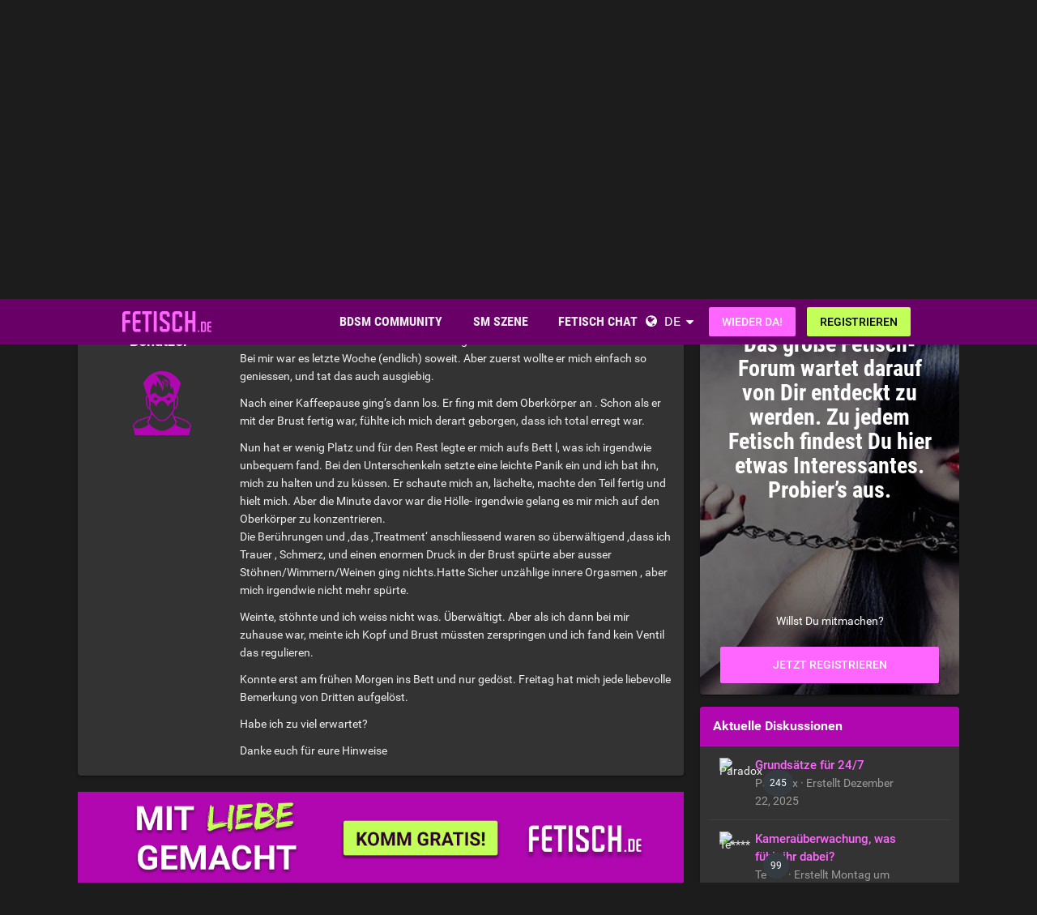

--- FILE ---
content_type: text/html;charset=UTF-8
request_url: https://www.fetisch.de/topic/26420-shibari-ganzk%C3%B6rper-fesselung/
body_size: 21542
content:
<!DOCTYPE html><html lang="de" dir="ltr"><head><meta charset="utf-8">
        
		<title>Shibari Ganzkörper Fesselung - BDSM Forum - Fetisch.de</title>
		
			<!-- Google Tag Manager -->
<script>(function(w,d,s,l,i){w[l]=w[l]||[];w[l].push({'gtm.start':
new Date().getTime(),event:'gtm.js'});var f=d.getElementsByTagName(s)[0],
j=d.createElement(s),dl=l!='dataLayer'?'&l='+l:'';j.async=true;j.src=
'https://www.googletagmanager.com/gtm.js?id='+i+dl;f.parentNode.insertBefore(j,f);
})(window,document,'script','dataLayer','GTM-T7QBQNVM');</script>
<!-- End Google Tag Manager -->
		
		
		
		

	<meta name="viewport" content="width=device-width, initial-scale=1">


	
	


	<meta name="twitter:card" content="summary">




	
		
			
				<meta property="og:title" content="Shibari Ganzkörper Fesselung">
			
		
	

	
		
			
				<meta property="og:type" content="website">
			
		
	

	
		
			
				<meta property="og:url" content="https://www.fetisch.de/topic/26420-shibari-ganzk%C3%B6rper-fesselung/">
			
		
	

	
		
			
				<meta name="description" content="Wie war das bei euch bei der ersten Fesselung als Sub? Bei mir war es letzte Woche (endlich) soweit. Aber zuerst wollte er mich einfach so geniessen, und tat das auch ausgiebig. Nach einer Kaffeepause ging’s dann los. Er fing mit dem Oberkörper an . Schon als er mit der Brust fertig war, fühlte i...">
			
		
	

	
		
			
				<meta property="og:description" content="Wie war das bei euch bei der ersten Fesselung als Sub? Bei mir war es letzte Woche (endlich) soweit. Aber zuerst wollte er mich einfach so geniessen, und tat das auch ausgiebig. Nach einer Kaffeepause ging’s dann los. Er fing mit dem Oberkörper an . Schon als er mit der Brust fertig war, fühlte i...">
			
		
	

	
		
			
				<meta property="og:updated_time" content="2023-12-10T16:16:14Z">
			
		
	

	
		
			
				<meta property="og:site_name" content="Fetisch.de">
			
		
	

	
		
			
				<meta property="og:locale" content="de_DE">
			
		
	


	
		<link rel="canonical" href="https://www.fetisch.de/topic/26420-shibari-ganzk%C3%B6rper-fesselung/">
	

	
		<link as="style" rel="preload" href="https://www.fetisch.de/community/applications/core/interface/ckeditor/ckeditor/skins/ips/editor.css?t=P1PF" >
	





<link rel="manifest" href="https://www.fetisch.de/manifest.webmanifest/">
<meta name="msapplication-config" content="https://www.fetisch.de/browserconfig.xml/">
<meta name="msapplication-starturl" content="/">
<meta name="application-name" content="Fetisch.de">
<meta name="apple-mobile-web-app-title" content="Fetisch.de">

	<meta name="theme-color" content="#b71ab7">










<link rel="preload" href="//www.fetisch.de/community/applications/core/interface/font/fontawesome-webfont.woff2?v=4.7.0" as="font" crossorigin="anonymous">

		


	<link rel="preconnect" href="https://fonts.googleapis.com">
	<link rel="preconnect" href="https://fonts.gstatic.com" crossorigin>
	
		<link href="https://fonts.googleapis.com/css2?family=Roboto:wght@300;400;500;600;700&display=swap" rel="stylesheet">
	



	<link rel='stylesheet' href='https://www.fetisch.de/community/uploads/css_built_6/341e4a57816af3ba440d891ca87450ff_framework.css?v=0faf341fd01767755762' media='all'>

	<link rel='stylesheet' href='https://www.fetisch.de/community/uploads/css_built_6/05e81b71abe4f22d6eb8d1a929494829_responsive.css?v=0faf341fd01767755762' media='all'>

	<link rel='stylesheet' href='https://www.fetisch.de/community/uploads/css_built_6/20446cf2d164adcc029377cb04d43d17_flags.css?v=0faf341fd01767755762' media='all'>

	<link rel='stylesheet' href='https://www.fetisch.de/community/uploads/css_built_6/90eb5adf50a8c640f633d47fd7eb1778_core.css?v=0faf341fd01767755762' media='all'>

	<link rel='stylesheet' href='https://www.fetisch.de/community/uploads/css_built_6/5a0da001ccc2200dc5625c3f3934497d_core_responsive.css?v=0faf341fd01767755762' media='all'>

	<link rel='stylesheet' href='https://www.fetisch.de/community/uploads/css_built_6/62e269ced0fdab7e30e026f1d30ae516_forums.css?v=0faf341fd01767755762' media='all'>

	<link rel='stylesheet' href='https://www.fetisch.de/community/uploads/css_built_6/76e62c573090645fb99a15a363d8620e_forums_responsive.css?v=0faf341fd01767755762' media='all'>

	<link rel='stylesheet' href='https://www.fetisch.de/community/uploads/css_built_6/ebdea0c6a7dab6d37900b9190d3ac77b_topics.css?v=0faf341fd01767755762' media='all'>





<link rel='stylesheet' href='https://www.fetisch.de/community/uploads/css_built_6/258adbb6e4f3e83cd3b355f84e3fa002_custom.css?v=0faf341fd01767755762' media='all'>




		
		

	
	
<link rel="shortcut icon" href="/images/logo/favicon.de.ico">
<link rel="apple-touch-icon" sizes="76x76" href="/images/logo/touch-icon-ipad.de.png">
<link rel="apple-touch-icon" sizes="152x152" href="/images/logo/touch-icon-ipad-retina.de.png">
<link rel="apple-touch-icon" sizes="57x57" href="/images/logo/touch-icon-iphone.de.png">
<link rel="apple-touch-icon" sizes="120x120" href="/images/logo/touch-icon-iphone-retina.de.png">

	<link rel="stylesheet" type="text/css" href="/css/runtime?from=ips-forum">
<style type="text/css">
.ipsBreadcrumb .ipsList_inline > li:last-child{opacity:1;}
html[dir="ltr"] #elSearch{margin-right:25px;margin-top:-3px;}
</style></head><body class="ipsApp ipsApp_front ipsJS_none ipsClearfix" data-controller="core.front.core.app"  data-message=""  data-pageapp="forums" data-pagelocation="front" data-pagemodule="forums" data-pagecontroller="topic" data-pageid="26420"   >
  
<div class="df-header df-header-guest">
    <div class="df-container">
        <div class="df-header-brand">
            <a href="/" title="Fetisch.de">
                <span class="df-title">Fetisch.de</span>
            </a>
        </div>

        <ul class="df-header-nav hidden-xs hidden-ss hidden-sm">
            <li class="df-nav-community">
                <a href="#" title="Community" aria-haspopup="true" aria-expanded="false">
                    <i aria-hidden="true" class="df-icon fa fa-group"></i>            <span class="df-title df-title-full">Community</span>
                    <span class="df-title df-title-abbr">Forum</span>
                </a>
                <ul class="df-header-sub">
                          <li><a href="/forum/">BDSM Forum</a></li>
      <li><a href="/magazin/">Fetisch & BDSM Magazin</a></li>
      <li><a href="/events">BDSM Events</a></li>
            <li><a href="/sexstellungen-und-sexuelle-vorlieben">Fetische und sexuelle Vorlieben</a></li>
                </ul>
            </li>

            <li class="df-nav-search">
                <a href="#" title="Suchen" aria-haspopup="true" aria-expanded="false">
                    <i aria-hidden="true" class="df-icon fa fa-search"></i>            <span class="df-title df-title-full">Mitglieder</span>
                    <span class="df-title df-title-abbr">Suche</span>
                </a>
                <ul class="df-header-sub">
                     <li><a href="/locations">Swingerclubs, Kinos & Outdoor</a></li>
                <li><a href="/germany">Deutschland</a></li>
        <li><a href="/germany/berlin/"><i aria-hidden="true" class="fa fa-circle"></i> <span class="text">BDSM in Berlin</span></a></li>
        <li><a href="/germany/hamburg/><i aria-hidden="true" class="fa fa-circle"></i> <span class="text">BDSM in Hamburg</span></a></li>
        <li><a href="/germany/nordrhein-westfalen/"><i aria-hidden="true" class="fa fa-circle"></i> <span class="text">BDSM in NRW</span></a></li>
        <li><a href="/germany/bayern/münchen/"><i aria-hidden="true" class="fa fa-circle"></i> <span class="text">BDSM in München</span></a></li>
        <li><a href="/austria/">Österreich</a></li>
        <li><a href="/switzerland/">Schweiz</a></li>
                </ul>
            </li>

            <li class="df-nav-chat">
                <a href="#" title="Sex Chat" aria-haspopup="true" aria-expanded="false">
                    <i aria-hidden="true" class="df-icon fa fa-comments"></i>            <span class="df-title df-title-full">Fetisch Chat</span>
                    <span class="df-title df-title-abbr">BDSM Chat</span>
                    <span class="n-count n-chat"></span>
                </a>
                <ul class="df-header-sub">
                      <li><a href="/bdsm-chat/">BDSM Chat</a></li>
            <li><a href="/dating/">BDSM Kontakte</a></li>
      <li><a href="/dating/bdsm-date/"><i aria-hidden="true" class="fa fa-circle"></i> <span class="text">BDSM-Date</span></a></li><li><a href="/dating/fetisch-bdsm-clubbesuch/"><i aria-hidden="true" class="fa fa-circle"></i> <span class="text">Fetisch-Treffen & Clubbesuch</span></a></li><li><a href="/dating/femdom-dating/"><i aria-hidden="true" class="fa fa-circle"></i> <span class="text">Dominatrix</span></a></li>  
                </ul>
            </li>
        </ul>

        
        <div class="df-header-actions">
            <i aria-hidden="true" class="fa fa-globe"></i>
            <div class="df-com-dropdown collapsed"><input type="hidden" value="de">
                <span class="content&quot; aria-haspopup=&quot;true&quot; aria-expanded=&quot;false"><a href="https://www.fetisch.de">Deutsch</a></span>
                <i aria-hidden="true" class="fa fa-caret"></i>
                <dl class="collapse">
                    <dd data-value="en"><a href="https://www.fetish.com/">English</a></dd> <dd data-value="de" class="selected"><a href="https://www.fetisch.de/">Deutsch</a></dd>
                </dl>
            </div>
            <a class="btn btn-register btn-primary" href="#modal-login" data-jobs="modal">
                Wieder da!
            </a>
            <a class="btn btn-register btn-secondary" href="#modal-reg" data-jobs="modal">
                Registrieren
            </a>
        </div>
    </div>
</div>

		
        

        

		<a href="#ipsLayout_mainArea" class="ipsHide" title="Go to main content on this page" accesskey="m">Jump to content</a>
		





		
		<main id="ipsLayout_body" class="ipsLayout_container df-content"><div class="panel-tabs hidden visible-xs visible-ss" style="background:##eee;width:100%;height:48px;"></div>
<div id="ipsLayout_contentArea">
				<div id="ipsLayout_contentWrapper">
					
<nav class="ipsBreadcrumb ipsBreadcrumb_top ipsFaded_withHover">
	

	<ul class="ipsList_inline ipsPos_right">
		
		
  <li class="ipsType_light"><a href="https://www.fetisch.de/forum-guidelines/">Forenregeln</a></li>



		
	



  
    
  
    
  
    
  
    
  
    
  

  
    
  
    
      
    
  
    
  
    
  
    
  



  
  


	
	




</ul>


<ul data-role="breadcrumbList">
<li>
  <a href="/">
    <span>
      <i class="fa fa-home"> </i>
      	Fetisch.de
      <i class="fa fa-angle-right"> </i>
    </span>
  </a>
</li>
<li>
			<a title="Forum" href="https://www.fetisch.de/forum/">
  <span> Forum <i class="fa fa-angle-right"></i></span>
</a>
		</li>
		
		
			<li>
				
					<a href="https://www.fetisch.de/forum/1-fetisch-und-bdsm-forum/">
						<span>Fetisch und BDSM Forum <i class="fa fa-angle-right" aria-hidden="true"></i></span>
					</a>
				
			</li>
		
			<li>
				
					<a href="https://www.fetisch.de/forum/9-bdsm-forum/">
						<span>BDSM Forum <i class="fa fa-angle-right" aria-hidden="true"></i></span>
					</a>
				
			</li>
		
			<li>
				
					Shibari Ganzkörper Fesselung
				
			</li>
		
	</ul></nav>
					
					<div id="ipsLayout_mainArea">
						
						
						
						

	




						



<div class="ipsPageHeader ipsResponsive_pull ipsBox ipsPadding sm:ipsPadding:half ipsMargin_bottom">
		
	
	<div class="ipsFlex ipsFlex-ai:center ipsFlex-fw:wrap ipsGap:4">
		<div class="ipsFlex-flex:11">
			<h1 class="ipsType_pageTitle ipsContained_container">
				

				
				
					<span class="ipsType_break ipsContained">
						<span>Shibari Ganzkörper Fesselung</span>
					</span>
				
			</h1>
			
			
		</div>
		
	</div>
	<hr class="ipsHr">
<div class="ipsPageHeader__meta ipsFlex ipsFlex-jc:between ipsFlex-ai:center ipsFlex-fw:wrap ipsGap:3">
		<div class="ipsFlex-flex:11">
			<div class="ipsPhotoPanel ipsPhotoPanel_mini ipsPhotoPanel_notPhone ipsClearfix">
				


	<span class="ipsUserPhoto ipsUserPhoto_mini"><img src="https://www.fetisch.de/images/plc/de/image_null_male_300.svg" alt=""></span>

				<div>
					<p class="ipsType_reset ipsType_blendLinks">
						<span class="ipsType_normal">
						
							<strong>Von 


Gelöschter Benutzer</strong><br><span class="ipsType_light"><time datetime='2023-12-10T10:03:48Z' title='10.12.2023 10:03' data-short='2 Ja'>Dezember 10, 2023</time> in <a href="https://www.fetisch.de/forum/9-bdsm-forum/">BDSM Forum</a></span>
						
						</span>
					</p>
				</div>
			</div>
		</div>
		
			<div class="ipsFlex-flex:01 ipsResponsive_hidePhone">
				<div class="ipsShareLinks">
					
						


					
					
                    

					



					

				</div>
			</div>
					
	</div>
	
	
</div>








<div class="ipsClearfix">
	<ul class="ipsToolList ipsToolList_horizontal ipsClearfix ipsSpacer_both ">
		
			<li class="ipsToolList_primaryAction">
				<span data-controller="forums.front.topic.reply">
					
						<a href="#replyForm" rel="nofollow" class="ipsButton ipsButton_important ipsButton_medium ipsButton_fullWidth" data-action="replyToTopic">Auf dieses Thema antworten</a>
					
				</span>
			</li>
		
		
			<li class="ipsResponsive_hidePhone">
				
					<a href="https://www.fetisch.de/forum/9-bdsm-forum/?do=add" rel="nofollow" class="ipsButton ipsButton_link ipsButton_medium ipsButton_fullWidth" title="Neues Thema in diesem Forum erstellen">Neues Thema erstellen</a>
				
			</li>
		
		
	</ul>
</div>

<div id="comments" data-controller="core.front.core.commentFeed,forums.front.topic.view, core.front.core.ignoredComments" data-autopoll data-baseurl="https://www.fetisch.de/topic/26420-shibari-ganzk%C3%B6rper-fesselung/" data-lastpage data-feedid="topic-26420" class="cTopic ipsClear ipsSpacer_top">
	
			
	

	

<div data-controller='core.front.core.recommendedComments' data-url='https://www.fetisch.de/topic/26420-shibari-ganzk%C3%B6rper-fesselung/?recommended=comments' class='ipsRecommendedComments ipsHide'>
	<div data-role="recommendedComments">
		<h2 class='ipsType_sectionHead ipsType_large ipsType_bold ipsMargin_bottom'>Empfohlener Beitrag</h2>
		
	</div>
</div>
	
	<div id="elPostFeed" data-role="commentFeed" data-controller="core.front.core.moderation" >
		<form action="https://www.fetisch.de/topic/26420-shibari-ganzk%C3%B6rper-fesselung/?csrfKey=01ba18ef9c52d2b1d99f8fd81ff979ba&amp;do=multimodComment" method="post" data-ipspageaction data-role="moderationTools">
			
			
				

					

					
					



<a id="findComment-256324"></a>
<a id="comment-256324"></a>
<article  id="elComment_256324" class="cPost ipsBox ipsResponsive_pull  ipsComment  ipsComment_parent ipsClearfix ipsClear ipsColumns ipsColumns_noSpacing ipsColumns_collapsePhone    ">
	

	

	<div class="cAuthorPane_mobile ipsResponsive_showPhone">
		<div class="cAuthorPane_photo">
			<div class="cAuthorPane_photoWrap">
				


	<span class="ipsUserPhoto ipsUserPhoto_large"><img src="https://www.fetisch.de/images/plc/de/image_null_male_300.svg" alt=""></span>

				
				
			</div>
		</div>
		<div class="cAuthorPane_content">
			<h3 class="ipsType_sectionHead cAuthorPane_author ipsType_break ipsType_blendLinks ipsFlex ipsFlex-ai:center">
  



  Gelöschter Benutzer


</h3>
			<div class="ipsType_light ipsType_reset">
			    <a href="https://www.fetisch.de/topic/26420-shibari-ganzk%C3%B6rper-fesselung/#findComment-256324" rel="nofollow" class="ipsType_blendLinks">Geschrieben <time datetime='2023-12-10T10:03:48Z' title='10.12.2023 10:03' data-short='2 Ja'>Dezember 10, 2023</time></a>
				
			</div>
		</div>
	</div>
	<aside class="ipsComment_author cAuthorPane ipsColumn ipsColumn_medium ipsResponsive_hidePhone"><h3 class="ipsType_sectionHead cAuthorPane_author ipsType_blendLinks ipsType_break">
<strong>



  Gelöschter Benutzer

</strong>
			
		</h3>
		<ul class="cAuthorPane_info ipsList_reset">
<li data-role="photo" class="cAuthorPane_photo">
				<div class="cAuthorPane_photoWrap">
					


	<span class="ipsUserPhoto ipsUserPhoto_large"><img src="https://www.fetisch.de/images/plc/de/image_null_male_300.svg" alt=""></span>

					
					
				</div>
			</li>
			
				
				
			
			
				<li data-role="stats" class="ipsMargin_top">
					<ul class="ipsList_reset ipsType_light ipsFlex ipsFlex-ai:center ipsFlex-jc:center ipsGap_row:2 cAuthorPane_stats">
<li>
							
								
							
						</li>
						
					</ul>
</li>
			
			
				

			
		</ul></aside><div class="ipsColumn ipsColumn_fluid ipsMargin:none">
		

<div id="comment-256324_wrap" data-controller="core.front.core.comment" data-commentapp="forums" data-commenttype="forums" data-commentid="256324" data-quotedata="{&quot;userid&quot;:10,&quot;username&quot;:&quot;Gel\u00f6schtes Profil&quot;,&quot;timestamp&quot;:1702202628,&quot;contentapp&quot;:&quot;forums&quot;,&quot;contenttype&quot;:&quot;forums&quot;,&quot;contentid&quot;:26420,&quot;contentclass&quot;:&quot;forums_Topic&quot;,&quot;contentcommentid&quot;:256324}" class="ipsComment_content ipsType_medium">

	<div class="ipsComment_meta ipsType_light ipsFlex ipsFlex-ai:center ipsFlex-jc:between ipsFlex-fd:row-reverse">
		<div class="ipsType_light ipsType_reset ipsType_blendLinks ipsComment_toolWrap">
			<div class="ipsResponsive_hidePhone ipsComment_badges">
				<ul class="ipsList_reset ipsFlex ipsFlex-jc:end ipsFlex-fw:wrap ipsGap:2 ipsGap_row:1">
					
					
					
					
					
				</ul>
</div>
			<ul class="ipsList_reset ipsComment_tools">
<li>
					<a href="#elControls_256324_menu" class="ipsComment_ellipsis" id="elControls_256324" title="Mehr Optionen..." data-ipsmenu data-ipsmenu-appendto="#comment-256324_wrap"><i class="fa fa-ellipsis-h"></i></a>
					<ul id="elControls_256324_menu" class="ipsMenu ipsMenu_narrow ipsHide">
						
						
                        
						
						
						
							
								
							
							
							
							
							
							
						
					</ul>
</li>
				
			</ul>
</div>

		<div class="ipsType_reset ipsResponsive_hidePhone">
		   
			
			<span class="ipsResponsive_hidePhone">
				
				
			</span>
		</div>
	</div>

	

    

	<div class="cPost_contentWrap">
		
		<div data-role="commentContent" class="ipsType_normal ipsType_richText ipsPadding_bottom ipsContained" data-controller="core.front.core.lightboxedImages">
			<p>
	Wie war das bei euch bei der ersten Fesselung als Sub?<br>
	Bei mir war es letzte Woche (endlich) soweit. Aber zuerst wollte er mich einfach so geniessen, und tat das auch ausgiebig.
</p>

<p>
	Nach einer Kaffeepause ging’s dann los. Er fing mit dem Oberkörper an . Schon als er mit der Brust fertig war, fühlte ich mich derart geborgen, dass ich total erregt war.
</p>

<p>
	Nun hat er wenig Platz und für den Rest legte er mich aufs Bett l, was ich irgendwie unbequem fand. Bei den Unterschenkeln setzte eine leichte Panik ein und ich bat ihn, mich zu halten und zu küssen. Er schaute mich an, lächelte, machte den Teil fertig und hielt mich. Aber die Minute davor war die Hölle- irgendwie gelang es mir mich auf den Oberkörper zu konzentrieren.<br>
	Die Berührungen und ‚das ‚Treatment‘ anschliessend waren so überwältigend ,dass ich<br>
	Trauer , Schmerz, und einen enormen Druck in der Brust spürte aber ausser Stöhnen/Wimmern/Weinen ging nichts.Hatte Sicher unzählige innere Orgasmen , aber mich irgendwie nicht mehr spürte.
</p>

<p>
	Weinte, stöhnte und ich weiss nicht was. Überwältigt. Aber als ich dann bei mir zuhause war, meinte ich Kopf und Brust müssten zerspringen und ich fand kein Ventil das regulieren.
</p>

<p>
	Konnte erst am frühen Morgen ins Bett und nur gedöst. Freitag hat mich jede liebevolle Bemerkung von Dritten aufgelöst.
</p>

<p>
	Habe ich zu viel erwartet?
</p>

<p>
	Danke euch für eure Hinweise
</p>


			
		</div>

		
			
		

		
	</div>

	
    
</div>

	</div>
</article>

					
					
						

<div class='ips803c3e02d31 ipsSpacer_both ipsSpacer_half'>
	<ul class='ipsList_inline ipsType_center ipsList_reset ipsList_noSpacing'>
		
		<li class='ips803c3e02d31_large ipsResponsive_showDesktop ipsResponsive_inlineBlock ipsAreaBackground_light'>
			
				<a href='https://www.fetisch.de/community/index.php?app=core&amp;module=system&amp;controller=redirect&amp;do=advertisement&amp;ad=2&amp;key=3a87ad2d5b238cf1b9765c49ec1b7dc13a769db3c0c8e5b4fc69fe5a44aba387'  rel='nofollow noopener'>
			
				<img src='https://www.fetisch.de/community/uploads/monthly_2021_11/fetish_forum_banner_1052x160_GE.gif.1e391803aabd666e1e814c711c7cfa06.gif' alt="advertisement_alt" class='ipsImage ipsContained'>
			
				</a>
			
		</li>
		
		<li class='ips803c3e02d31_medium ipsResponsive_showTablet ipsResponsive_inlineBlock ipsAreaBackground_light'>
			
				<a href='https://www.fetisch.de/community/index.php?app=core&amp;module=system&amp;controller=redirect&amp;do=advertisement&amp;ad=2&amp;key=3a87ad2d5b238cf1b9765c49ec1b7dc13a769db3c0c8e5b4fc69fe5a44aba387'  rel='nofollow noopener'>
			
				<img src='https://www.fetisch.de/community/uploads/monthly_2021_11/fetish_forum_banners_800x160_GE.gif.3ee4ade0dbd021ff7e4e5f3f744b5370.gif' alt="advertisement_alt" class='ipsImage ipsContained'>
			
				</a>
			
		</li>

		<li class='ips803c3e02d31_small ipsResponsive_showPhone ipsResponsive_inlineBlock ipsAreaBackground_light'>
			
				<a href='https://www.fetisch.de/community/index.php?app=core&amp;module=system&amp;controller=redirect&amp;do=advertisement&amp;ad=2&amp;key=3a87ad2d5b238cf1b9765c49ec1b7dc13a769db3c0c8e5b4fc69fe5a44aba387'  rel='nofollow noopener'>
			
				<img src='https://www.fetisch.de/community/uploads/monthly_2021_11/spaceship_signup_320x50_ge.gif.4fd152765c8cc66df218e640297f4df0.gif' alt="advertisement_alt" class='ipsImage ipsContained'>
			
				</a>
			
		</li>
		
	</ul>
	
</div>

					
					
				

					

					
					



<a id="findComment-256363"></a>
<a id="comment-256363"></a>
<article  id="elComment_256363" class="cPost ipsBox ipsResponsive_pull  ipsComment  ipsComment_parent ipsClearfix ipsClear ipsColumns ipsColumns_noSpacing ipsColumns_collapsePhone    ">
	

	

	<div class="cAuthorPane_mobile ipsResponsive_showPhone">
		<div class="cAuthorPane_photo">
			<div class="cAuthorPane_photoWrap">
				


	
  <span  class="ipsUserPhoto ipsUserPhoto_large" title="Gehe zu Ro****'s Profil" rel=nofollow>
  <img src="https://img-p.fetisch.de/LGltYWdlLG0sNSw4ZGI2MzM5OCw2ZWZhYTUwMA==/fsk16/E/0/1/1318387-E01AF9B9CD71756162D062E6B364B2FF_100_sq.jpg" alt="Ro****" itemprop="image"></span>


				
				
			</div>
		</div>
		<div class="cAuthorPane_content">
			<h3 class="ipsType_sectionHead cAuthorPane_author ipsType_break ipsType_blendLinks ipsFlex ipsFlex-ai:center">
  



  
    
      Ro****
    
  


</h3>
			<div class="ipsType_light ipsType_reset">
			    <a href="https://www.fetisch.de/topic/26420-shibari-ganzk%C3%B6rper-fesselung/#findComment-256363" rel="nofollow" class="ipsType_blendLinks">Geschrieben <time datetime='2023-12-10T13:31:35Z' title='10.12.2023 13:31' data-short='2 Ja'>Dezember 10, 2023</time></a>
				
			</div>
		</div>
	</div>
	<aside class="ipsComment_author cAuthorPane ipsColumn ipsColumn_medium ipsResponsive_hidePhone"><h3 class="ipsType_sectionHead cAuthorPane_author ipsType_blendLinks ipsType_break">
<strong>



  
    
      Ro****
    
  

</strong>
			
		</h3>
		<ul class="cAuthorPane_info ipsList_reset">
<li data-role="photo" class="cAuthorPane_photo">
				<div class="cAuthorPane_photoWrap">
					


	
  <span  class="ipsUserPhoto ipsUserPhoto_large" title="Gehe zu Ro****'s Profil" rel=nofollow>
  <img src="https://img-p.fetisch.de/LGltYWdlLG0sNSw4ZGI2MzM5OCw2ZWZhYTUwMA==/fsk16/E/0/1/1318387-E01AF9B9CD71756162D062E6B364B2FF_100_sq.jpg" alt="Ro****" itemprop="image"></span>


					
					
				</div>
			</li>
			
				
				
			
			
				<li data-role="stats" class="ipsMargin_top">
					<ul class="ipsList_reset ipsType_light ipsFlex ipsFlex-ai:center ipsFlex-jc:center ipsGap_row:2 cAuthorPane_stats">
<li>
							
								
	<i class="fa fa-comment"></i> 4,5k

							
						</li>
						
					</ul>
</li>
			
			
				

			
		</ul></aside><div class="ipsColumn ipsColumn_fluid ipsMargin:none">
		

<div id="comment-256363_wrap" data-controller="core.front.core.comment" data-commentapp="forums" data-commenttype="forums" data-commentid="256363" data-quotedata="{&quot;userid&quot;:1318387,&quot;username&quot;:&quot;Ro****&quot;,&quot;timestamp&quot;:1702215095,&quot;contentapp&quot;:&quot;forums&quot;,&quot;contenttype&quot;:&quot;forums&quot;,&quot;contentid&quot;:26420,&quot;contentclass&quot;:&quot;forums_Topic&quot;,&quot;contentcommentid&quot;:256363}" class="ipsComment_content ipsType_medium">

	<div class="ipsComment_meta ipsType_light ipsFlex ipsFlex-ai:center ipsFlex-jc:between ipsFlex-fd:row-reverse">
		<div class="ipsType_light ipsType_reset ipsType_blendLinks ipsComment_toolWrap">
			<div class="ipsResponsive_hidePhone ipsComment_badges">
				<ul class="ipsList_reset ipsFlex ipsFlex-jc:end ipsFlex-fw:wrap ipsGap:2 ipsGap_row:1">
					
					
					
					
					
				</ul>
</div>
			<ul class="ipsList_reset ipsComment_tools">
<li>
					<a href="#elControls_256363_menu" class="ipsComment_ellipsis" id="elControls_256363" title="Mehr Optionen..." data-ipsmenu data-ipsmenu-appendto="#comment-256363_wrap"><i class="fa fa-ellipsis-h"></i></a>
					<ul id="elControls_256363_menu" class="ipsMenu ipsMenu_narrow ipsHide">
						
						
                        
						
						
						
							
								
							
							
							
							
							
							
						
					</ul>
</li>
				
			</ul>
</div>

		<div class="ipsType_reset ipsResponsive_hidePhone">
		   
			
			<span class="ipsResponsive_hidePhone">
				
				
			</span>
		</div>
	</div>

	

    

	<div class="cPost_contentWrap">
		
		<div data-role="commentContent" class="ipsType_normal ipsType_richText ipsPadding_bottom ipsContained" data-controller="core.front.core.lightboxedImages">
			<p>
	Was da zu erwarten ist, hängt sehr vom Setting ab und natürlich auch davon, mit welcher Einstellung Top da an die Sache geht. 
</p>

<p>
	Meine erste Erfahrung auf der passiven Seite war eher entspannt und recht lustig, weil es ihr erster Versuch überhaupt war und ich gemerkt hab, dass sie etwas verlegen dabeu war. Das hat sich aus einer Situation ergeben, als sie eher aus Soaß meinte, ich solle ihr mal zeigen, wie ich selbst denn verschnürt werden würde und ich ihr darauf einfach ein Seil in die Hand gedrückt hab, mit Worten wie - bekommst du schon irgendwie hin.
</p>

<p>
	Ich kann mit dem selben Menschen das selbe Muster binden und der Eindruck dabei kann jedes Mal anders sein. 
</p>

<p>
	Das, Seil beim Shibari ist wie die Schnur bei einem Dosentelefon - es kommt darauf an, was man am Ende hineinspricht und nicht darauf, dass man etwas irgendwo festknotet. 
</p>


			
		</div>

		
			
		

		
	</div>

	
    
</div>

	</div>
</article>

					
					
					
				

					

					
					



<a id="findComment-256379"></a>
<a id="comment-256379"></a>
<article  id="elComment_256379" class="cPost ipsBox ipsResponsive_pull  ipsComment  ipsComment_parent ipsClearfix ipsClear ipsColumns ipsColumns_noSpacing ipsColumns_collapsePhone    ">
	

	

	<div class="cAuthorPane_mobile ipsResponsive_showPhone">
		<div class="cAuthorPane_photo">
			<div class="cAuthorPane_photoWrap">
				


	
  <span  class="ipsUserPhoto ipsUserPhoto_large" title="Gehe zu Te****'s Profil" rel=nofollow>
  <img src="https://img-p.fetisch.de/LGltYWdlLHcsNSxjYjUzYmUxNyw2ZWZhYTUwMA==/fsk16/6/1/F/1604872-61FEF3DE8E4E31630C18836C5E83CEF0_100_sq.jpg" alt="Te****" itemprop="image"></span>


				
				
			</div>
		</div>
		<div class="cAuthorPane_content">
			<h3 class="ipsType_sectionHead cAuthorPane_author ipsType_break ipsType_blendLinks ipsFlex ipsFlex-ai:center">
  



  
    
      Te****
    
  


</h3>
			<div class="ipsType_light ipsType_reset">
			    <a href="https://www.fetisch.de/topic/26420-shibari-ganzk%C3%B6rper-fesselung/#findComment-256379" rel="nofollow" class="ipsType_blendLinks">Geschrieben <time datetime='2023-12-10T14:24:58Z' title='10.12.2023 14:24' data-short='2 Ja'>Dezember 10, 2023</time></a>
				
			</div>
		</div>
	</div>
	<aside class="ipsComment_author cAuthorPane ipsColumn ipsColumn_medium ipsResponsive_hidePhone"><h3 class="ipsType_sectionHead cAuthorPane_author ipsType_blendLinks ipsType_break">
<strong>



  
    
      Te****
    
  

</strong>
			
		</h3>
		<ul class="cAuthorPane_info ipsList_reset">
<li data-role="photo" class="cAuthorPane_photo">
				<div class="cAuthorPane_photoWrap">
					


	
  <span  class="ipsUserPhoto ipsUserPhoto_large" title="Gehe zu Te****'s Profil" rel=nofollow>
  <img src="https://img-p.fetisch.de/LGltYWdlLHcsNSxjYjUzYmUxNyw2ZWZhYTUwMA==/fsk16/6/1/F/1604872-61FEF3DE8E4E31630C18836C5E83CEF0_100_sq.jpg" alt="Te****" itemprop="image"></span>


					
					
				</div>
			</li>
			
				
				
			
			
				<li data-role="stats" class="ipsMargin_top">
					<ul class="ipsList_reset ipsType_light ipsFlex ipsFlex-ai:center ipsFlex-jc:center ipsGap_row:2 cAuthorPane_stats">
<li>
							
								
	<i class="fa fa-comment"></i> 7,5k

							
						</li>
						
					</ul>
</li>
			
			
				

			
		</ul></aside><div class="ipsColumn ipsColumn_fluid ipsMargin:none">
		

<div id="comment-256379_wrap" data-controller="core.front.core.comment" data-commentapp="forums" data-commenttype="forums" data-commentid="256379" data-quotedata="{&quot;userid&quot;:1604872,&quot;username&quot;:&quot;Te****&quot;,&quot;timestamp&quot;:1702218298,&quot;contentapp&quot;:&quot;forums&quot;,&quot;contenttype&quot;:&quot;forums&quot;,&quot;contentid&quot;:26420,&quot;contentclass&quot;:&quot;forums_Topic&quot;,&quot;contentcommentid&quot;:256379}" class="ipsComment_content ipsType_medium">

	<div class="ipsComment_meta ipsType_light ipsFlex ipsFlex-ai:center ipsFlex-jc:between ipsFlex-fd:row-reverse">
		<div class="ipsType_light ipsType_reset ipsType_blendLinks ipsComment_toolWrap">
			<div class="ipsResponsive_hidePhone ipsComment_badges">
				<ul class="ipsList_reset ipsFlex ipsFlex-jc:end ipsFlex-fw:wrap ipsGap:2 ipsGap_row:1">
					
					
					
					
					
				</ul>
</div>
			<ul class="ipsList_reset ipsComment_tools">
<li>
					<a href="#elControls_256379_menu" class="ipsComment_ellipsis" id="elControls_256379" title="Mehr Optionen..." data-ipsmenu data-ipsmenu-appendto="#comment-256379_wrap"><i class="fa fa-ellipsis-h"></i></a>
					<ul id="elControls_256379_menu" class="ipsMenu ipsMenu_narrow ipsHide">
						
						
                        
						
						
						
							
								
							
							
							
							
							
							
						
					</ul>
</li>
				
			</ul>
</div>

		<div class="ipsType_reset ipsResponsive_hidePhone">
		   
			
			<span class="ipsResponsive_hidePhone">
				
				
			</span>
		</div>
	</div>

	

    

	<div class="cPost_contentWrap">
		
		<div data-role="commentContent" class="ipsType_normal ipsType_richText ipsPadding_bottom ipsContained" data-controller="core.front.core.lightboxedImages">
			<p>
	Fixierung kann eine Herausforderung sein. Wir sind inzwischen so weit, dass ich z.t. keinen Finger mehr rühren kann. Das geht, weil ich Vertrauen habe. Das muss aber erst mal wachsen. 
</p>

<p>
	 
</p>

<p>
	Was du beschreibst, scheint noch was anderes zu sein. Kann es sein, dass du durch das Erlebte zu viel Input auf einmal gekommen hast und dadurch 'drüber' warst? Manchmal ist das intensive Erleben wie high sein. Und das runter kommen ist wie Entzug. Auffangen wichtig, z.t. auch Stunden oder gar Tage später. Aber letztlich ist das Hirnchemie und wenn bestimmte Botenstoffe ordentlich geflossen sind, fehlt das erst mal und man erlebt einen dropp.
</p>

<p>
	 
</p>

<p>
	Also ideal wäre, dein Top hat Zeit für dich. Wenn das nicht geht, sei gut zu dir selber. Schokolade und etwas, das dich glücklich macht, gönn dir das. 
</p>

<p>
	 
</p>

<p>
	Solch intensive Erfahrungen machen etwas mit einem. 
</p>


			
		</div>

		
			
		

		
	</div>

	
    
</div>

	</div>
</article>

					
					
					
				

					

					
					



<a id="findComment-256397"></a>
<a id="comment-256397"></a>
<article  id="elComment_256397" class="cPost ipsBox ipsResponsive_pull  ipsComment  ipsComment_parent ipsClearfix ipsClear ipsColumns ipsColumns_noSpacing ipsColumns_collapsePhone    ">
	

	

	<div class="cAuthorPane_mobile ipsResponsive_showPhone">
		<div class="cAuthorPane_photo">
			<div class="cAuthorPane_photoWrap">
				


	<span class="ipsUserPhoto ipsUserPhoto_large"><img src="https://www.fetisch.de/images/plc/de/image_null_male_300.svg" alt=""></span>

				
				
			</div>
		</div>
		<div class="cAuthorPane_content">
			<h3 class="ipsType_sectionHead cAuthorPane_author ipsType_break ipsType_blendLinks ipsFlex ipsFlex-ai:center">
  



  Gelöschter Benutzer


</h3>
			<div class="ipsType_light ipsType_reset">
			    <a href="https://www.fetisch.de/topic/26420-shibari-ganzk%C3%B6rper-fesselung/#findComment-256397" rel="nofollow" class="ipsType_blendLinks">Geschrieben <time datetime='2023-12-10T15:12:21Z' title='10.12.2023 15:12' data-short='2 Ja'>Dezember 10, 2023</time></a>
				
			</div>
		</div>
	</div>
	<aside class="ipsComment_author cAuthorPane ipsColumn ipsColumn_medium ipsResponsive_hidePhone"><h3 class="ipsType_sectionHead cAuthorPane_author ipsType_blendLinks ipsType_break">
<strong>



  Gelöschter Benutzer

</strong>
			
		</h3>
		<ul class="cAuthorPane_info ipsList_reset">
<li data-role="photo" class="cAuthorPane_photo">
				<div class="cAuthorPane_photoWrap">
					


	<span class="ipsUserPhoto ipsUserPhoto_large"><img src="https://www.fetisch.de/images/plc/de/image_null_male_300.svg" alt=""></span>

					
					
				</div>
			</li>
			
				
				
			
			
				<li data-role="stats" class="ipsMargin_top">
					<ul class="ipsList_reset ipsType_light ipsFlex ipsFlex-ai:center ipsFlex-jc:center ipsGap_row:2 cAuthorPane_stats">
<li>
							
								
							
						</li>
						
					</ul>
</li>
			
			
				

			
		</ul></aside><div class="ipsColumn ipsColumn_fluid ipsMargin:none">
		

<div id="comment-256397_wrap" data-controller="core.front.core.comment" data-commentapp="forums" data-commenttype="forums" data-commentid="256397" data-quotedata="{&quot;userid&quot;:10,&quot;username&quot;:&quot;Gel\u00f6schtes Profil&quot;,&quot;timestamp&quot;:1702221141,&quot;contentapp&quot;:&quot;forums&quot;,&quot;contenttype&quot;:&quot;forums&quot;,&quot;contentid&quot;:26420,&quot;contentclass&quot;:&quot;forums_Topic&quot;,&quot;contentcommentid&quot;:256397}" class="ipsComment_content ipsType_medium">

	<div class="ipsComment_meta ipsType_light ipsFlex ipsFlex-ai:center ipsFlex-jc:between ipsFlex-fd:row-reverse">
		<div class="ipsType_light ipsType_reset ipsType_blendLinks ipsComment_toolWrap">
			<div class="ipsResponsive_hidePhone ipsComment_badges">
				<ul class="ipsList_reset ipsFlex ipsFlex-jc:end ipsFlex-fw:wrap ipsGap:2 ipsGap_row:1">
					
						<li><strong class="ipsBadge ipsBadge_large ipsComment_authorBadge">Autor</strong></li>
					
					
					
					
					
				</ul>
</div>
			<ul class="ipsList_reset ipsComment_tools">
<li>
					<a href="#elControls_256397_menu" class="ipsComment_ellipsis" id="elControls_256397" title="Mehr Optionen..." data-ipsmenu data-ipsmenu-appendto="#comment-256397_wrap"><i class="fa fa-ellipsis-h"></i></a>
					<ul id="elControls_256397_menu" class="ipsMenu ipsMenu_narrow ipsHide">
						
						
                        
						
						
						
							
								
							
							
							
							
							
							
						
					</ul>
</li>
				
			</ul>
</div>

		<div class="ipsType_reset ipsResponsive_hidePhone">
		   
			
			<span class="ipsResponsive_hidePhone">
				
				
			</span>
		</div>
	</div>

	

    

	<div class="cPost_contentWrap">
		
		<div data-role="commentContent" class="ipsType_normal ipsType_richText ipsPadding_bottom ipsContained" data-controller="core.front.core.lightboxedImages">
			<blockquote class="ipsQuote" data-ipsquote="" data-ipsquote-contentapp="forums" data-ipsquote-contentclass="forums_Topic" data-ipsquote-contentcommentid="256379" data-ipsquote-contentid="26420" data-ipsquote-contenttype="forums" data-ipsquote-timestamp="1702218298" data-ipsquote-userid="1604872" >
            <div class="ipsQuote_citation">
                Vor 47 Minuten , schrieb Teaspoon:
            </div>
        
            <div class="ipsQuote_contents">
                <p>
	Fixierung kann eine Herausforderung sein. Wir sind inzwischen so weit, dass ich z.t. keinen Finger mehr rühren kann. Das geht, weil ich Vertrauen habe. Das muss aber erst mal wachsen. 
</p>

<p>
	 
</p>

<p>
	Was du beschreibst, scheint noch was anderes zu sein. Kann es sein, dass du durch das Erlebte zu viel Input auf einmal gekommen hast und dadurch 'drüber' warst? Manchmal ist das intensive Erleben wie high sein. Und das runter kommen ist wie Entzug. Auffangen wichtig, z.t. auch Stunden oder gar Tage später. Aber letztlich ist das Hirnchemie und wenn bestimmte Botenstoffe ordentlich geflossen sind, fehlt das erst mal und man erlebt einen dropp.
</p>

<p>
	 
</p>

<p>
	Also ideal wäre, dein Top hat Zeit für dich. Wenn das nicht geht, sei gut zu dir selber. Schokolade und etwas, das dich glücklich macht, gönn dir das. 
</p>

<p>
	 
</p>

<p>
	Solch intensive Erfahrungen machen etwas mit einem. 
</p>

            </div>
        </blockquote>

        <p>
            Grossen Dank  @T<span class="ipsEmoji">❤️</span>- das ist es wohl- ich war zu ‚beschwipst‘ um zu fragen, ob ich bleiben kann. Da bin auch etwas enttäuscht, dass er das nicht bemerkt hat. GLG 
        </p>

			
		</div>

		
			
		

		
	</div>

	
    
</div>

	</div>
</article>

					
					
					
				

					

					
					



<a id="findComment-256413"></a>
<a id="comment-256413"></a>
<article  id="elComment_256413" class="cPost ipsBox ipsResponsive_pull  ipsComment  ipsComment_parent ipsClearfix ipsClear ipsColumns ipsColumns_noSpacing ipsColumns_collapsePhone    ">
	

	

	<div class="cAuthorPane_mobile ipsResponsive_showPhone">
		<div class="cAuthorPane_photo">
			<div class="cAuthorPane_photoWrap">
				


	
  <span  class="ipsUserPhoto ipsUserPhoto_large" title="Gehe zu Te****'s Profil" rel=nofollow>
  <img src="https://img-p.fetisch.de/LGltYWdlLHcsNSxjYjUzYmUxNyw2ZWZhYTUwMA==/fsk16/6/1/F/1604872-61FEF3DE8E4E31630C18836C5E83CEF0_100_sq.jpg" alt="Te****" itemprop="image"></span>


				
				
			</div>
		</div>
		<div class="cAuthorPane_content">
			<h3 class="ipsType_sectionHead cAuthorPane_author ipsType_break ipsType_blendLinks ipsFlex ipsFlex-ai:center">
  



  
    
      Te****
    
  


</h3>
			<div class="ipsType_light ipsType_reset">
			    <a href="https://www.fetisch.de/topic/26420-shibari-ganzk%C3%B6rper-fesselung/#findComment-256413" rel="nofollow" class="ipsType_blendLinks">Geschrieben <time datetime='2023-12-10T15:52:01Z' title='10.12.2023 15:52' data-short='2 Ja'>Dezember 10, 2023</time></a>
				
			</div>
		</div>
	</div>
	<aside class="ipsComment_author cAuthorPane ipsColumn ipsColumn_medium ipsResponsive_hidePhone"><h3 class="ipsType_sectionHead cAuthorPane_author ipsType_blendLinks ipsType_break">
<strong>



  
    
      Te****
    
  

</strong>
			
		</h3>
		<ul class="cAuthorPane_info ipsList_reset">
<li data-role="photo" class="cAuthorPane_photo">
				<div class="cAuthorPane_photoWrap">
					


	
  <span  class="ipsUserPhoto ipsUserPhoto_large" title="Gehe zu Te****'s Profil" rel=nofollow>
  <img src="https://img-p.fetisch.de/LGltYWdlLHcsNSxjYjUzYmUxNyw2ZWZhYTUwMA==/fsk16/6/1/F/1604872-61FEF3DE8E4E31630C18836C5E83CEF0_100_sq.jpg" alt="Te****" itemprop="image"></span>


					
					
				</div>
			</li>
			
				
				
			
			
				<li data-role="stats" class="ipsMargin_top">
					<ul class="ipsList_reset ipsType_light ipsFlex ipsFlex-ai:center ipsFlex-jc:center ipsGap_row:2 cAuthorPane_stats">
<li>
							
								
	<i class="fa fa-comment"></i> 7,5k

							
						</li>
						
					</ul>
</li>
			
			
				

			
		</ul></aside><div class="ipsColumn ipsColumn_fluid ipsMargin:none">
		

<div id="comment-256413_wrap" data-controller="core.front.core.comment" data-commentapp="forums" data-commenttype="forums" data-commentid="256413" data-quotedata="{&quot;userid&quot;:1604872,&quot;username&quot;:&quot;Te****&quot;,&quot;timestamp&quot;:1702223521,&quot;contentapp&quot;:&quot;forums&quot;,&quot;contenttype&quot;:&quot;forums&quot;,&quot;contentid&quot;:26420,&quot;contentclass&quot;:&quot;forums_Topic&quot;,&quot;contentcommentid&quot;:256413}" class="ipsComment_content ipsType_medium">

	<div class="ipsComment_meta ipsType_light ipsFlex ipsFlex-ai:center ipsFlex-jc:between ipsFlex-fd:row-reverse">
		<div class="ipsType_light ipsType_reset ipsType_blendLinks ipsComment_toolWrap">
			<div class="ipsResponsive_hidePhone ipsComment_badges">
				<ul class="ipsList_reset ipsFlex ipsFlex-jc:end ipsFlex-fw:wrap ipsGap:2 ipsGap_row:1">
					
					
					
					
					
				</ul>
</div>
			<ul class="ipsList_reset ipsComment_tools">
<li>
					<a href="#elControls_256413_menu" class="ipsComment_ellipsis" id="elControls_256413" title="Mehr Optionen..." data-ipsmenu data-ipsmenu-appendto="#comment-256413_wrap"><i class="fa fa-ellipsis-h"></i></a>
					<ul id="elControls_256413_menu" class="ipsMenu ipsMenu_narrow ipsHide">
						
						
                        
						
						
						
							
								
							
							
							
							
							
							
						
					</ul>
</li>
				
			</ul>
</div>

		<div class="ipsType_reset ipsResponsive_hidePhone">
		   
			
			<span class="ipsResponsive_hidePhone">
				
				
			</span>
		</div>
	</div>

	

    

	<div class="cPost_contentWrap">
		
		<div data-role="commentContent" class="ipsType_normal ipsType_richText ipsPadding_bottom ipsContained" data-controller="core.front.core.lightboxedImages">
			<blockquote class="ipsQuote" data-ipsquote="" data-ipsquote-contentapp="forums" data-ipsquote-contentclass="forums_Topic" data-ipsquote-contentcommentid="256397" data-ipsquote-contentid="26420" data-ipsquote-contenttype="forums" data-ipsquote-timestamp="1702221141" data-ipsquote-userid="842656" >
	<div class="ipsQuote_citation">
		vor 36 Minuten, schrieb addict999:
	</div>

	<div class="ipsQuote_contents">
		<p>
			Da bin auch etwas enttäuscht, dass er das nicht bemerkt hat. GLG
		</p>
	</div>
</blockquote>

<p>
	Sicherlich sollte ein Dom wissen, dass man danach für Sub da sein muss. Aber Gedankenleser und Hellseher sind sie trotzdem nicht. Also sprich mit Dom darüber. Nachbereitung ist auch Vorbereitung.
</p>


			
		</div>

		
			
		

		
	</div>

	
    
</div>

	</div>
</article>

					
					
					
				

					

					
					



<a id="findComment-256420"></a>
<a id="comment-256420"></a>
<article  id="elComment_256420" class="cPost ipsBox ipsResponsive_pull  ipsComment  ipsComment_parent ipsClearfix ipsClear ipsColumns ipsColumns_noSpacing ipsColumns_collapsePhone    ">
	

	

	<div class="cAuthorPane_mobile ipsResponsive_showPhone">
		<div class="cAuthorPane_photo">
			<div class="cAuthorPane_photoWrap">
				


	<span class="ipsUserPhoto ipsUserPhoto_large"><img src="https://www.fetisch.de/images/plc/de/image_null_male_300.svg" alt=""></span>

				
				
			</div>
		</div>
		<div class="cAuthorPane_content">
			<h3 class="ipsType_sectionHead cAuthorPane_author ipsType_break ipsType_blendLinks ipsFlex ipsFlex-ai:center">
  



  Gelöschter Benutzer


</h3>
			<div class="ipsType_light ipsType_reset">
			    <a href="https://www.fetisch.de/topic/26420-shibari-ganzk%C3%B6rper-fesselung/#findComment-256420" rel="nofollow" class="ipsType_blendLinks">Geschrieben <time datetime='2023-12-10T16:16:14Z' title='10.12.2023 16:16' data-short='2 Ja'>Dezember 10, 2023</time></a>
				
			</div>
		</div>
	</div>
	<aside class="ipsComment_author cAuthorPane ipsColumn ipsColumn_medium ipsResponsive_hidePhone"><h3 class="ipsType_sectionHead cAuthorPane_author ipsType_blendLinks ipsType_break">
<strong>



  Gelöschter Benutzer

</strong>
			
		</h3>
		<ul class="cAuthorPane_info ipsList_reset">
<li data-role="photo" class="cAuthorPane_photo">
				<div class="cAuthorPane_photoWrap">
					


	<span class="ipsUserPhoto ipsUserPhoto_large"><img src="https://www.fetisch.de/images/plc/de/image_null_male_300.svg" alt=""></span>

					
					
				</div>
			</li>
			
				
				
			
			
				<li data-role="stats" class="ipsMargin_top">
					<ul class="ipsList_reset ipsType_light ipsFlex ipsFlex-ai:center ipsFlex-jc:center ipsGap_row:2 cAuthorPane_stats">
<li>
							
								
							
						</li>
						
					</ul>
</li>
			
			
				

			
		</ul></aside><div class="ipsColumn ipsColumn_fluid ipsMargin:none">
		

<div id="comment-256420_wrap" data-controller="core.front.core.comment" data-commentapp="forums" data-commenttype="forums" data-commentid="256420" data-quotedata="{&quot;userid&quot;:10,&quot;username&quot;:&quot;Gel\u00f6schtes Profil&quot;,&quot;timestamp&quot;:1702224974,&quot;contentapp&quot;:&quot;forums&quot;,&quot;contenttype&quot;:&quot;forums&quot;,&quot;contentid&quot;:26420,&quot;contentclass&quot;:&quot;forums_Topic&quot;,&quot;contentcommentid&quot;:256420}" class="ipsComment_content ipsType_medium">

	<div class="ipsComment_meta ipsType_light ipsFlex ipsFlex-ai:center ipsFlex-jc:between ipsFlex-fd:row-reverse">
		<div class="ipsType_light ipsType_reset ipsType_blendLinks ipsComment_toolWrap">
			<div class="ipsResponsive_hidePhone ipsComment_badges">
				<ul class="ipsList_reset ipsFlex ipsFlex-jc:end ipsFlex-fw:wrap ipsGap:2 ipsGap_row:1">
					
						<li><strong class="ipsBadge ipsBadge_large ipsComment_authorBadge">Autor</strong></li>
					
					
					
					
					
				</ul>
</div>
			<ul class="ipsList_reset ipsComment_tools">
<li>
					<a href="#elControls_256420_menu" class="ipsComment_ellipsis" id="elControls_256420" title="Mehr Optionen..." data-ipsmenu data-ipsmenu-appendto="#comment-256420_wrap"><i class="fa fa-ellipsis-h"></i></a>
					<ul id="elControls_256420_menu" class="ipsMenu ipsMenu_narrow ipsHide">
						
						
                        
						
						
						
							
								
							
							
							
							
							
							
						
					</ul>
</li>
				
			</ul>
</div>

		<div class="ipsType_reset ipsResponsive_hidePhone">
		   
			
			<span class="ipsResponsive_hidePhone">
				
				
			</span>
		</div>
	</div>

	

    

	<div class="cPost_contentWrap">
		
		<div data-role="commentContent" class="ipsType_normal ipsType_richText ipsPadding_bottom ipsContained" data-controller="core.front.core.lightboxedImages">
			<blockquote class="ipsQuote" data-ipsquote="" data-ipsquote-contentapp="forums" data-ipsquote-contentclass="forums_Topic" data-ipsquote-contentcommentid="256413" data-ipsquote-contentid="26420" data-ipsquote-contenttype="forums" data-ipsquote-timestamp="1702223521" data-ipsquote-userid="1604872" >
            <div class="ipsQuote_citation">
                Vor 24 Minuten , schrieb Teaspoon:
            </div>
        
            <div class="ipsQuote_contents">
                

<p>
	Sicherlich sollte ein Dom wissen, dass man danach für Sub da sein muss. Aber Gedankenleser und Hellseher sind sie trotzdem nicht. Also sprich mit Dom darüber. Nachbereitung ist auch Vorbereitung.
</p>

            </div>
        </blockquote>

        <p>
            <span class="ipsEmoji">🙏</span> Teaspoon. den Damen hier ein riesiges Kompliment: Emphatisch und spitze artikuliert <span class="ipsEmoji">💋</span>
        </p>

			
		</div>

		
			
		

		
	</div>

	
    
</div>

	</div>
</article>

					
					
					
				
			
			
<input type="hidden" name="csrfKey" value="01ba18ef9c52d2b1d99f8fd81ff979ba" />


		</form>
	</div>

	
	
	
	
	
		<a id="replyForm"></a>
	<div data-role="replyArea" class="cTopicPostArea ipsBox ipsResponsive_pull ipsPadding  ipsSpacer_top guest-signin" >
			
				
				

	
		<div class='ipsPadding_bottom ipsBorder_bottom ipsMargin_bottom cGuestTeaser'>
			<h2 class='ipsType_pageTitle'>Join the conversation</h2>
			<p class='ipsType_normal ipsType_reset'>
	
				
					Antworte jetzt und registriere dich später.
				
				If you have an account, <a href="#modal-signin" data-jobs="modal" data-tab="tab-signin" data-ipsDialog-size='medium' data-ipsDialog-title='Sign In Now'>sign in now</a> to post with your account.
				
					<br><span class='ipsType_warning'>.</span>
				
			</p>
	
		</div>
	


<form accept-charset='utf-8' class="ipsForm ipsForm_vertical" action="https://www.fetisch.de/topic/26420-shibari-ganzk%C3%B6rper-fesselung/" method="post" enctype="multipart/form-data">
	<input type="hidden" name="commentform_26420_submitted" value="1">
	
		<input type="hidden" name="csrfKey" value="01ba18ef9c52d2b1d99f8fd81ff979ba">
	
		<input type="hidden" name="_contentReply" value="1">
	
		<input type="hidden" name="captcha_field" value="1">
	
	
		<input type="hidden" name="MAX_FILE_SIZE" value="103809024">
		<input type="hidden" name="plupload" value="1c9229bdee5f36755d1d61f2a3361ac9">
	
	<div class='ipsComposeArea ipsComposeArea_withPhoto ipsClearfix ipsContained'>
		<div data-role='whosTyping' class='ipsHide ipsMargin_bottom'></div>
		<div class='ipsPos_left ipsResponsive_hidePhone ipsResponsive_block'>

	<span class="ipsUserPhoto ipsUserPhoto_small ">
		<img src="https://www.fetisch.de/images/plc/de/image_null_male_300.svg" alt="80****" loading="lazy"></span>
</div>
		<div class='ipsComposeArea_editor'>
			
				
					
				
					
						<ul class='ipsForm ipsForm_horizontal ipsMargin_bottom:half' data-ipsEditor-toolList>
							<li class='ipsFieldRow ipsFieldRow_fullWidth'>
								


	<input
		type="hidden"
		name="guest_email"
        
		value="a@1.de"
        
		id="elInput_guest_email"
		aria-required='true'
		
		
		
		placeholder='Enter your email address (this is not shown to other users)'
		
		autocomplete="email"
	>
	
	
	

								
							</li>
						</ul>
					
				
					
				
			
			
				
					
						
							
						
						

<div class='ipsType_normal ipsType_richText ipsType_break' data-ipsEditor data-ipsEditor-controller="https://www.fetisch.de/forum-editor/?" data-ipsEditor-minimized  data-ipsEditor-toolbars='{&quot;desktop&quot;:[{&quot;name&quot;:&quot;row1&quot;,&quot;items&quot;:[&quot;Bold&quot;,&quot;Italic&quot;,&quot;Underline&quot;,&quot;Strike&quot;,&quot;-&quot;,&quot;ipsLink&quot;,&quot;Ipsquote&quot;,&quot;ipsEmoticon&quot;,&quot;-&quot;,&quot;BulletedList&quot;,&quot;NumberedList&quot;,&quot;Outdent&quot;,&quot;Indent&quot;,&quot;-&quot;,&quot;JustifyLeft&quot;,&quot;-&quot;,&quot;-&quot;]},&quot;\/&quot;],&quot;tablet&quot;:[{&quot;name&quot;:&quot;row1&quot;,&quot;items&quot;:[&quot;Bold&quot;,&quot;Italic&quot;,&quot;Underline&quot;,&quot;Strike&quot;,&quot;-&quot;,&quot;ipsLink&quot;,&quot;Ipsquote&quot;,&quot;ipsEmoticon&quot;,&quot;-&quot;,&quot;JustifyLeft&quot;,&quot;BulletedList&quot;,&quot;NumberedList&quot;,&quot;-&quot;,&quot;ipsPreview&quot;]},&quot;\/&quot;],&quot;phone&quot;:[{&quot;name&quot;:&quot;row1&quot;,&quot;items&quot;:[&quot;Bold&quot;,&quot;Italic&quot;,&quot;Underline&quot;,&quot;-&quot;,&quot;ipsEmoticon&quot;,&quot;-&quot;,&quot;ipsLink&quot;,&quot;-&quot;,&quot;ipsPreview&quot;]},&quot;\/&quot;]}' data-ipsEditor-extraPlugins='' data-ipsEditor-postKey="9ab466dd7af4a288e000467ea734bb72" data-ipsEditor-autoSaveKey="reply-forums/forums-26420"  data-ipsEditor-skin="ips" data-ipsEditor-name="topic_comment_26420" data-ipsEditor-pasteBehaviour='***'  data-ipsEditor-ipsPlugins="ipsautolink,ipsautosave,ipsctrlenter,ipscode,ipscontextmenu,ipsemoticon,ipsimage,ipslink,ipsmentions,ipspage,ipspaste,ipsquote,ipsspoiler,ipsautogrow,ipssource,removeformat,ipspreview" data-ipsEditor-contentClass='IPS\forums\Topic' data-ipsEditor-contentId='26420'>
    <div data-role='editorComposer'>
		<noscript>
			<textarea name="topic_comment_26420_noscript" rows="15"></textarea>
		</noscript>
		<div class="ipsHide norewrite" data-role="mainEditorArea">
			<textarea name="topic_comment_26420" data-role='contentEditor' class="ipsHide" tabindex='1'></textarea>
		</div>
		
			<div class='ipsComposeArea_dummy ipsJS_show' tabindex='1'><i class='fa fa-comment-o'></i> Auf dieses Thema antworten...</div>
		
		<div class="ipsHide ipsComposeArea_editorPaste" data-role="pasteMessage">
			<p class='ipsType_reset ipsPad_half'>
				
					<a class="ipsPos_right ipsType_normal ipsCursor_pointer ipsComposeArea_editorPasteSwitch" data-action="removePasteFormatting" title='Keep no formatting' data-ipsTooltip>&times;</a>
					<i class="fa fa-info-circle"></i>&nbsp; Du hast einen formatierten Text eingefügt. . &nbsp;&nbsp;<a class='ipsCursor_pointer' data-action="keepPasteFormatting">Restore formatting</a>
				
			</p>
		</div>
		<div class="ipsHide ipsComposeArea_editorPaste" data-role="emoticonMessage">
			<p class='ipsType_reset ipsPad_half'>
				<i class="fa fa-info-circle"></i>&nbsp; Only 75 emoji are allowed.
			</p>
		</div>
		<div class="ipsHide ipsComposeArea_editorPaste" data-role="embedMessage">
			<p class='ipsType_reset ipsPad_half'>
				<a class="ipsPos_right ipsType_normal ipsCursor_pointer ipsComposeArea_editorPasteSwitch" data-action="keepEmbeddedMedia" title='Keep embedded content' data-ipsTooltip>&times;</a>
				<i class="fa fa-info-circle"></i>&nbsp; Your link has been automatically embedded. &nbsp;&nbsp;<a class='ipsCursor_pointer' data-action="removeEmbeddedMedia">Display as a link instead</a>
			</p>
		</div>
		<div class="ipsHide ipsComposeArea_editorPaste" data-role="embedFailMessage">
			<p class='ipsType_reset ipsPad_half'>
			</p>
		</div>
		<div class="ipsHide ipsComposeArea_editorPaste" data-role="autoSaveRestoreMessage">
			<p class='ipsType_reset ipsPad_half'>
				<a class="ipsPos_right ipsType_normal ipsCursor_pointer ipsComposeArea_editorPasteSwitch" data-action="keepRestoredContents" title='Keep restored contents' data-ipsTooltip>&times;</a>
				<i class="fa fa-info-circle"></i>&nbsp; Your previous content has been restored. &nbsp;&nbsp;<a class='ipsCursor_pointer' data-action="clearEditorContents">Clear editor</a>
			</p>
		</div>
		<div class="ipsHide ipsComposeArea_editorPaste" data-role="imageMessage">
			<p class='ipsType_reset ipsPad_half'>
				<a class="ipsPos_right ipsType_normal ipsCursor_pointer ipsComposeArea_editorPasteSwitch" data-action="removeImageMessage">&times;</a>
				<i class="fa fa-info-circle"></i>&nbsp; You cannot paste images directly. Upload or insert images from URL.
			</p>
		</div>
		
	<div data-ipsEditor-toolList class="ipsAreaBackground_light ipsClearfix">
		<div data-role='attachmentArea'>
			<div class="ipsComposeArea_dropZone ipsComposeArea_dropZoneSmall ipsClearfix ipsClearfix" id='elEditorDrop_topic_comment_26420'>
				<div>
					<ul class='ipsList_inline ipsClearfix'>
						
						
					</ul>
				</div>
			</div>		
		</div>
	</div>
	</div>
	<div data-role='editorPreview' class='ipsHide'>
		<div class='ipsAreaBackground_light ipsPad_half' data-role='previewToolbar'>
			<a href='#' class='ipsPos_right' data-action='closePreview' title='Return to editing mode' data-ipsTooltip>&times;</a>
			<ul class='ipsButton_split'>
				<li data-action='resizePreview' data-size='desktop'><a href='#' title='View at approximate desktop size' data-ipsTooltip class='ipsButton ipsButton_verySmall ipsButton_primary'>Desktop</a></li>
				<li data-action='resizePreview' data-size='tablet'><a href='#' title='View at approximate tablet size' data-ipsTooltip class='ipsButton ipsButton_verySmall ipsButton_light'>Tablet</a></li>
				<li data-action='resizePreview' data-size='phone'><a href='#' title='View at approximate phone size' data-ipsTooltip class='ipsButton ipsButton_verySmall ipsButton_light'>Phone</a></li>
			</ul>
		</div>
		<div data-role='previewContainer' class='ipsAreaBackground ipsType_center'></div>
	</div>
</div>
						
					
				
					
				
					
				
			
			<ul class='ipsToolList ipsToolList_horizontal ipsClear ipsClearfix ipsJS_hide' data-ipsEditor-toolList>
				
					
						
					
						
					
						
							<li class='ipsPos_left ipsResponsive_noFloat  ipsType_medium ipsType_light'>
								

<div data-ipsCaptcha data-ipsCaptcha-service='recaptcha_invisible' data-ipsCaptcha-key="6LcH7UEUAAAAAIGWgOoyBKAqjLmOIKzfJTOjyC7z" data-ipsCaptcha-lang="de_DE">
	<noscript>
	  <div style="width: 302px; height: 352px;">
	    <div style="width: 302px; height: 352px; position: relative;">
	      <div style="width: 302px; height: 352px; position: absolute;">
	        <iframe src="https://www.google.com/recaptcha/api/fallback?k=6LcH7UEUAAAAAIGWgOoyBKAqjLmOIKzfJTOjyC7z" style="width: 302px; height:352px; border-style: none;">
	        </iframe>
	      </div>
	      <div style="width: 250px; height: 80px; position: absolute; border-style: none; bottom: 21px; left: 25px; margin: 0px; padding: 0px; right: 25px;">
	        <textarea id="g-recaptcha-response" name="g-recaptcha-response" class="g-recaptcha-response" style="width: 250px; height: 80px; border: 1px solid #c1c1c1; margin: 0px; padding: 0px; resize: none;"></textarea>
	      </div>
	    </div>
	  </div>
	</noscript>
</div>

								
							</li>
						
					
				
				
					<li>

	<button type="submit" class="ipsButton ipsButton_primary" tabindex="2" accesskey="s"  role="button">Antworten</button>
</li>
				
			</ul>
		</div>
	</div>
</form>
			
		</div>
	

	
		<div class="ipsBox ipsPadding ipsResponsive_pull ipsResponsive_showPhone ipsMargin_top">
			<div class="ipsShareLinks">
				
					


				
				
                

                

				
			</div>
		</div>
	
</div>



<div class="ipsPager ipsSpacer_top">
	<div class="ipsPager_prev">
		
			<a href="https://www.fetisch.de/forum/9-bdsm-forum/" title="Forum BDSM Forum anzeigen" rel="parent">
				<span class="ipsPager_type">Gehe zur Themenübersicht</span>
			</a>
		
	</div>
	
</div>

<div class="cWidgetContainer" data-widgetarea="footer">
						<ul class="ipsList_reset">
							<li class="ipsWidget ipsWidget_horizontal ipsBox">

	<h3 class="ipsWidget_title ipsType_reset">Ähnliche Themen</h3>

	
		<div class="ipsWidget_inner">
			<ul class="ipsDataList">
				
					


<li class="ipsDataItem ipsDataItem_responsivePhoto   ">
	
	<div class="ipsDataItem_main">
		<h4 class="ipsDataItem_title ipsContained_container">
			
			
			
			<span class="ipsType_break ipsContained">
				<a href="https://www.fetisch.de/topic/32080-welche-fesselung-bevorzugt-ihr/?similar=1"  data-ipshover-timeout="1.5" >
  
  Welche Fesselung bevorzugt ihr?
</a>
			</span>
			
				

	<span class='ipsPagination ipsPagination_mini' id='elPagination_99e99fce4282c2265f8154c0f4c62a43'>
		
			<span class='ipsPagination_page'><a href='https://www.fetisch.de/topic/32080-welche-fesselung-bevorzugt-ihr/?similar=1#comments' data-ipsTooltip title='Springe zu Seite 1'>1</a></span>
		
			<span class='ipsPagination_page'><a href='https://www.fetisch.de/topic/32080-welche-fesselung-bevorzugt-ihr/?similar=1page/2/#comments' data-ipsTooltip title='Springe zu Seite 2'>2</a></span>
		
		
	</span>

			
		</h4>
		
		<p class="ipsType_reset ipsType_medium ipsType_light">
			Von 


Gelöschter Benutzer, <time datetime='2024-08-28T19:22:47Z' title='28.08.2024 19:22' data-short='1 Ja'>August 28, 2024</time>
			
				in <a href="https://www.fetisch.de/forum/25-neu-in-der-fetisch-bdsm-szene/">Neu in der Fetisch &amp; BDSM Szene?</a>
			
		</p>
		<ul class="ipsList_inline ipsClearfix ipsType_light">
			
		</ul>
		
	</div>
	<ul class="ipsDataItem_stats">
		
			
				<li >
					<span class="ipsDataItem_stats_number">44</span>
					<span class="ipsDataItem_stats_type"> Antworten</span>
				</li>
			
				<li >
					<span class="ipsDataItem_stats_number">1.500</span>
					<span class="ipsDataItem_stats_type"> Aufrufe</span>
				</li>
			
		
	</ul>
<ul class="ipsDataItem_lastPoster ipsDataItem_withPhoto">
<li>
			
				


	
  <span  class="ipsUserPhoto ipsUserPhoto_tiny" title="Gehe zu Sk****'s Profil" rel=nofollow>
  <img src="https://img-p.fetisch.de/LGltYWdlLG0sNSw5OTQ5MzBlYiw2ZWZhYTUwMA==/fsk16/5/2/0/1370218-520FAD5486BFF9828E702110C9BAD850_100_sq.jpg" alt="Sk****" itemprop="image"></span>


			
		</li>
		<li>
			
				




Sk****



			
		</li>
		<li class="ipsType_light">
			  
  <time datetime='2024-09-01T08:30:47Z' title='01.09.2024 08:30' data-short='1 Ja'>September 1, 2024</time>

		</li>
	</ul>
	
</li>

				
					


<li class="ipsDataItem ipsDataItem_responsivePhoto   ">
	
	<div class="ipsDataItem_main">
		<h4 class="ipsDataItem_title ipsContained_container">
			
			
			
			<span class="ipsType_break ipsContained">
				<a href="https://www.fetisch.de/topic/31351-die-kunst-der-fesselung-ein-akt-des-vertrauens/?similar=1"  data-ipshover-timeout="1.5" >
  
  Die Kunst der Fesselung: Ein Akt des Vertrauens
</a>
			</span>
			
		</h4>
		
		<p class="ipsType_reset ipsType_medium ipsType_light">
			Von 




Rimuru


, <time datetime='2024-07-24T18:35:29Z' title='24.07.2024 18:35' data-short='1 Ja'>Juli 24, 2024</time>
			
				in <a href="https://www.fetisch.de/forum/22-bdsm-fantasien-und-sexgeschichten/">BDSM Fantasien und Sexgeschichten</a>
			
		</p>
		<ul class="ipsList_inline ipsClearfix ipsType_light">
			
		</ul>
		
	</div>
	<ul class="ipsDataItem_stats">
		
			
				<li >
					<span class="ipsDataItem_stats_number">2</span>
					<span class="ipsDataItem_stats_type"> Antworten</span>
				</li>
			
				<li >
					<span class="ipsDataItem_stats_number">717</span>
					<span class="ipsDataItem_stats_type"> Aufrufe</span>
				</li>
			
		
	</ul>
<ul class="ipsDataItem_lastPoster ipsDataItem_withPhoto">
<li>
			
				


	
  <span  class="ipsUserPhoto ipsUserPhoto_tiny" title="Gehe zu Rimuru's Profil" rel=nofollow>
  <img src="https://img-p.fetisch.de/LGltYWdlLG0sNSw0NDkwYjYyOSw2ZWZhYTUwMA==/fsk16/9/4/E/970782-94EB177186313D10D7CA8FFA67B69A82_100_sq.jpg" alt="Rimuru" itemprop="image"></span>


			
		</li>
		<li>
			
				




Rimuru



			
		</li>
		<li class="ipsType_light">
			  
  <time datetime='2024-08-01T14:09:56Z' title='01.08.2024 14:09' data-short='1 Ja'>August 1, 2024</time>

		</li>
	</ul>
	
</li>

				
					


<li class="ipsDataItem ipsDataItem_responsivePhoto   ">
	
	<div class="ipsDataItem_main">
		<h4 class="ipsDataItem_title ipsContained_container">
			
			
			
			<span class="ipsType_break ipsContained">
				<a href="https://www.fetisch.de/topic/17104-was-tun-die-zeit-w%C3%A4hrend-der-bestehenden-fesselung-was-kann-man-machen/?similar=1"  data-ipshover-timeout="1.5" >
  
  Was tun? -  Die Zeit während der bestehenden Fesselung - was kann man machen?
</a>
			</span>
			
				

	<span class='ipsPagination ipsPagination_mini' id='elPagination_ff96a6ff25f507304e816b75cb6569c5'>
		
			<span class='ipsPagination_page'><a href='https://www.fetisch.de/topic/17104-was-tun-die-zeit-w%C3%A4hrend-der-bestehenden-fesselung-was-kann-man-machen/?similar=1#comments' data-ipsTooltip title='Springe zu Seite 1'>1</a></span>
		
			<span class='ipsPagination_page'><a href='https://www.fetisch.de/topic/17104-was-tun-die-zeit-w%C3%A4hrend-der-bestehenden-fesselung-was-kann-man-machen/?similar=1page/2/#comments' data-ipsTooltip title='Springe zu Seite 2'>2</a></span>
		
		
	</span>

			
		</h4>
		
		<p class="ipsType_reset ipsType_medium ipsType_light">
			Von 


Gelöschter Benutzer, <time datetime='2022-05-19T20:26:23Z' title='19.05.2022 20:26' data-short='3 Ja'>Mai 19, 2022</time>
			
				in <a href="https://www.fetisch.de/forum/9-bdsm-forum/">BDSM Forum</a>
			
		</p>
		<ul class="ipsList_inline ipsClearfix ipsType_light">
			
		</ul>
		
	</div>
	<ul class="ipsDataItem_stats">
		
			
				<li >
					<span class="ipsDataItem_stats_number">26</span>
					<span class="ipsDataItem_stats_type"> Antworten</span>
				</li>
			
				<li >
					<span class="ipsDataItem_stats_number">2.138</span>
					<span class="ipsDataItem_stats_type"> Aufrufe</span>
				</li>
			
		
	</ul>
<ul class="ipsDataItem_lastPoster ipsDataItem_withPhoto">
<li>
			
				


	
  <span  class="ipsUserPhoto ipsUserPhoto_tiny" title="Gehe zu Sh****'s Profil" rel=nofollow>
  <img src="https://img-p.fetisch.de/LGltYWdlLG0sNSxiNTE0NGM3YSw2ZWZhYTUwMA==/fsk16/9/0/D/324864-90D7EC92CAE4AF5A7CE8D091B5BB50BC_100_sq.jpg" alt="Sh****" itemprop="image"></span>


			
		</li>
		<li>
			
				




Sh****



			
		</li>
		<li class="ipsType_light">
			  
  <time datetime='2022-06-09T18:44:04Z' title='09.06.2022 18:44' data-short='3 Ja'>Juni 9, 2022</time>

		</li>
	</ul>
	
</li>

				
					


<li class="ipsDataItem ipsDataItem_responsivePhoto   ">
	
	<div class="ipsDataItem_main">
		<h4 class="ipsDataItem_title ipsContained_container">
			
			
			
			<span class="ipsType_break ipsContained">
				<a href="https://www.fetisch.de/topic/11303-fesselung-totale-auslieferung-kombiniert-mit-z%C3%A4rtlichem-sex-muss-das-ein-widerspruch-sein/?similar=1"  data-ipshover-timeout="1.5" >
  
  Fesselung / totale Auslieferung kombiniert mit zärtlichem Sex -- muss das ein Widerspruch sein?
</a>
			</span>
			
				

	<span class='ipsPagination ipsPagination_mini' id='elPagination_37a3da87f912ab43bf91c27b75c2494f'>
		
			<span class='ipsPagination_page'><a href='https://www.fetisch.de/topic/11303-fesselung-totale-auslieferung-kombiniert-mit-z%C3%A4rtlichem-sex-muss-das-ein-widerspruch-sein/?similar=1#comments' data-ipsTooltip title='Springe zu Seite 1'>1</a></span>
		
			<span class='ipsPagination_page'><a href='https://www.fetisch.de/topic/11303-fesselung-totale-auslieferung-kombiniert-mit-z%C3%A4rtlichem-sex-muss-das-ein-widerspruch-sein/?similar=1page/2/#comments' data-ipsTooltip title='Springe zu Seite 2'>2</a></span>
		
			<span class='ipsPagination_page'><a href='https://www.fetisch.de/topic/11303-fesselung-totale-auslieferung-kombiniert-mit-z%C3%A4rtlichem-sex-muss-das-ein-widerspruch-sein/?similar=1page/3/#comments' data-ipsTooltip title='Springe zu Seite 3'>3</a></span>
		
		
	</span>

			
		</h4>
		
		<p class="ipsType_reset ipsType_medium ipsType_light">
			Von 




adsns1435


, <time datetime='2021-03-19T21:24:30Z' title='19.03.2021 21:24' data-short='4 Ja'>März 19, 2021</time>
			
				in <a href="https://www.fetisch.de/forum/9-bdsm-forum/">BDSM Forum</a>
			
		</p>
		<ul class="ipsList_inline ipsClearfix ipsType_light">
			
		</ul>
		
	</div>
	<ul class="ipsDataItem_stats">
		
			
				<li >
					<span class="ipsDataItem_stats_number">50</span>
					<span class="ipsDataItem_stats_type"> Antworten</span>
				</li>
			
				<li >
					<span class="ipsDataItem_stats_number">4.191</span>
					<span class="ipsDataItem_stats_type"> Aufrufe</span>
				</li>
			
		
	</ul>
<ul class="ipsDataItem_lastPoster ipsDataItem_withPhoto">
<li>
			
				


	
  <span  class="ipsUserPhoto ipsUserPhoto_tiny" title="Gehe zu towel's Profil" rel=nofollow>
  <img src="https://www.fetisch.de/images/plc/de/image_null_female_300.svg" alt="towel" itemprop="image"></span>


			
		</li>
		<li>
			
				




towel



			
		</li>
		<li class="ipsType_light">
			  
  <time datetime='2021-09-08T11:56:53Z' title='08.09.2021 11:56' data-short='4 Ja'>September 8, 2021</time>

		</li>
	</ul>
	
</li>

				
					


<li class="ipsDataItem ipsDataItem_responsivePhoto   ">
	
	<div class="ipsDataItem_main">
		<h4 class="ipsDataItem_title ipsContained_container">
			
			
			
			<span class="ipsType_break ipsContained">
				<a href="https://www.fetisch.de/topic/1671-rasur-ganzk%C3%B6rper/?similar=1"  data-ipshover-timeout="1.5" >
  
  Rasur (Ganzkörper)
</a>
			</span>
			
		</h4>
		
		<p class="ipsType_reset ipsType_medium ipsType_light">
			Von 




neuland5


, <time datetime='2018-04-24T11:18:21Z' title='24.04.2018 11:18' data-short='7 Ja'>April 24, 2018</time>
			
				in <a href="https://www.fetisch.de/forum/2-k%C3%B6rperfetisch-und-body-mod-forum/">Körperfetisch und Body Mod Forum</a>
			
		</p>
		<ul class="ipsList_inline ipsClearfix ipsType_light">
			
		</ul>
		
	</div>
	<ul class="ipsDataItem_stats">
		
			
				<li >
					<span class="ipsDataItem_stats_number">16</span>
					<span class="ipsDataItem_stats_type"> Antworten</span>
				</li>
			
				<li >
					<span class="ipsDataItem_stats_number">4.045</span>
					<span class="ipsDataItem_stats_type"> Aufrufe</span>
				</li>
			
		
	</ul>
<ul class="ipsDataItem_lastPoster ipsDataItem_withPhoto">
<li>
			
				


	
  <span  class="ipsUserPhoto ipsUserPhoto_tiny" title="Gehe zu Shorty13's Profil" rel=nofollow>
  <img src="https://img-p.fetisch.de/LGltYWdlLG0sNSxjOTAzZWU0NSw2ZWZhYTUwMA==/fsk16/F/A/7/380927-FA7E850A546FD8342DD3ACA184369FDB_100_sq.jpg" alt="Shorty13" itemprop="image"></span>


			
		</li>
		<li>
			
				




Shorty13



			
		</li>
		<li class="ipsType_light">
			  
  <time datetime='2019-11-16T01:59:51Z' title='16.11.2019 01:59' data-short='6 Ja'>November 16, 2019</time>

		</li>
	</ul>
	
</li>

				
			</ul>
</div>
	
</li>
						</ul>
					</div>
						


					</div>
					


	<div id='ipsLayout_sidebar' class='ipsLayout_sidebarright ' data-controller='core.front.widgets.sidebar'>
		
		
		
		


	<div class='cWidgetContainer '  data-role='widgetReceiver' data-orientation='vertical' data-widgetArea='sidebar'>
		<ul class='ipsList_reset'>
			
				
					
					<li class='ipsWidget ipsWidget_vertical ipsBox  ' data-blockID='app_tnc_tncPreference_1175474818' data-blockConfig="true" data-blockTitle="block_tncPreference" data-blockErrorMessage="This block cannot be shown. This could be because it needs configuring, is unable to show on this page, or will show after reloading this page."  data-controller='core.front.widgets.block'>
<style type="text/css">
    .preference {
        padding: 1.5em 1.8em 1em;
        background-color: #ccc;
        border-radius: 4px;
        background-size: cover;
        background-repeat: no-repeat;
        background-position: center;
        position: relative;
    }
    .preference:before {
        content: '';
        position: absolute;
        top: 0;
        right: 0;
        bottom: 0;
        left: 0;
        background-color: #000;
        opacity: 0.5;
        border-radius: 2px;
    }
    .preference > * {
        color: #fff !important;
        z-index: 2;
        position: relative;
        text-align: center;
    }
    .preference h3 {
        font-size: 2em;
        /*margin-bottom: 135px;*/
    }
    .preference p {
        text-align: center;
        margin-bottom: 5px;
    }
    .preference .btn {
        text-align: center;
        height: 45px;
        line-height: 45px;
        margin-top: 1.5em;
    }
</style>

<div class='ipsWidget_inner ipsPos_center ipsPad_half preference' style="background-image:url(https://img-z.fetisch.de/PU9uxvZVNhwv-gG2gwxAZw==,1861916400/fsk16/D/1/5/610797-D15C5E3AF61264768CC6DB1E262E2AA1.jpg)">
    <h3>Fesselung</h3>
    <p>
        Fesselung ist ein wichtiger wenn nicht der wichtigste Aspekt im BDSM. Es gibt viele Arten der Fesselung und viele verschiedene Hilfsmittel, die man zur Fesselung benutzen kann. Die meisten Menschen, ...
    </p>
    <ul class='ipsList_reset'>
        <li class='ipsSpacer_top ipsSpacer_half'>
            <a href="/fesselung/" class="btn btn-register btn-secondary ipsButton_fullWidth">Fesselung</a>
        </li>

    </ul>
</div></li>
				
					
					<li class='ipsWidget ipsWidget_vertical ipsBox  ipsResponsive_block' data-blockID='app_cms_Blocks_cjmq389bj' data-blockConfig="true" data-blockTitle="Eigene Blöcke" data-blockErrorMessage="This block cannot be shown. This could be because it needs configuring, is unable to show on this page, or will show after reloading this page."  data-controller='core.front.widgets.block'>

<div class='ipsWidget_inner ipsPos_center ipsPad_half guest-signup' style="background-image:url('https://bild-b.fetisch.de/asset/Fetisch.de_CM_fetischforum.jpg')">
  <h3><p>
	Das große Fetisch-Forum wartet darauf von Dir entdeckt zu werden. Zu jedem Fetisch findest Du hier etwas Interessantes. Probier’s aus.
</p></h3>
  <p>
    Willst Du mitmachen?
  </p>
  <ul class='ipsList_reset'>
    <li class='ipsSpacer_top ipsSpacer_half'>
      <a href="#modal-reg" data-jobs="modal" class="btn btn-register btn-secondary ipsButton_fullWidth">Jetzt registrieren</a>
    </li>
    
  </ul>
</div>
</li>
				
					
					<li class='ipsWidget ipsWidget_vertical ipsBox  ipsResponsive_block' data-blockID='app_cms_Blocks_wle9fcex0' data-blockConfig="true" data-blockTitle="Eigene Blöcke" data-blockErrorMessage="This block cannot be shown. This could be because it needs configuring, is unable to show on this page, or will show after reloading this page."  data-controller='core.front.widgets.block'>

	<h3 class="ipsWidget_title ipsType_reset">Aktuelle Diskussionen</h3>

	
		<div class="ipsWidget_inner">
			<ul class="ipsDataList ipsDataList_reducedSpacing">
				
					<li class="ipsDataItem ">
						<div class="ipsDataItem_icon ipsPos_top">
							


	
  <span  class="ipsUserPhoto ipsUserPhoto_tiny" title="Gehe zu Paradox's Profil" rel=nofollow>
  <img src="https://img-p.fetisch.de/LGltYWdlLG0sNSxmYTY1ZmE2NCw2ZWZhYTUwMA==/fsk16/3/B/1/6586127-3B169E11FF7FD37B991A9ADBCEF655D2_100_sq.jpg" alt="Paradox" itemprop="image"></span>


						</div>
						<div class="ipsDataItem_main cWidgetComments">
							<div class="ipsCommentCount ipsPos_right " data-ipstooltip title="245 Antworten">245</div>
							
							<div class="ipsType_break ipsContained">
															
								<a href="https://www.fetisch.de/topic/46632-grunds%C3%A4tze-f%C3%BCr-247/" title="Thema ansehen" class="ipsDataItem_title">Grundsätze für 24/7</a>
							</div>
							<p class="ipsType_reset ipsType_light ipsType_blendLinks ipsType_break">
								




Paradox


 · Erstellt <time datetime='2025-12-22T10:09:11Z' title='22.12.2025 10:09' data-short='Dez 22'>Dezember 22, 2025</time>
							</p>
						</div>
					</li>
				
					<li class="ipsDataItem ">
						<div class="ipsDataItem_icon ipsPos_top">
							


	
  <span  class="ipsUserPhoto ipsUserPhoto_tiny" title="Gehe zu Te****'s Profil" rel=nofollow>
  <img src="https://img-p.fetisch.de/LGltYWdlLHcsNSxjYjUzYmUxNyw2ZWZhYTUwMA==/fsk16/6/1/F/1604872-61FEF3DE8E4E31630C18836C5E83CEF0_100_sq.jpg" alt="Te****" itemprop="image"></span>


						</div>
						<div class="ipsDataItem_main cWidgetComments">
							<div class="ipsCommentCount ipsPos_right " data-ipstooltip title="99 Antworten">99</div>
							
							<div class="ipsType_break ipsContained">
															
								<a href="https://www.fetisch.de/topic/48094-kamera%C3%BCberwachung-was-f%C3%BChlt-ihr-dabei/" title="Thema ansehen" class="ipsDataItem_title">Kameraüberwachung, was fühlt ihr dabei?</a>
							</div>
							<p class="ipsType_reset ipsType_light ipsType_blendLinks ipsType_break">
								




Te****


 · Erstellt <time datetime='2026-01-19T11:29:31Z' title='19.01.2026 11:29' data-short='2 Ta'>Montag um 11:29</time>
							</p>
						</div>
					</li>
				
					<li class="ipsDataItem ">
						<div class="ipsDataItem_icon ipsPos_top">
							


	
  <span  class="ipsUserPhoto ipsUserPhoto_tiny" title="Gehe zu Vapesklave's Profil" rel=nofollow>
  <img src="https://img-p.fetisch.de/LGltYWdlLG0sNSxhZGIwYjdjZSw2ZWZhYTUwMA==/fsk16/7/5/5/1271497-755951D7BB5C2D1D2815595F5179942A_100_sq.jpg" alt="Vapesklave" itemprop="image"></span>


						</div>
						<div class="ipsDataItem_main cWidgetComments">
							<div class="ipsCommentCount ipsPos_right " data-ipstooltip title="26 Antworten">26</div>
							
							<div class="ipsType_break ipsContained">
															
								<a href="https://www.fetisch.de/topic/48124-erziehung-des-subs/" title="Thema ansehen" class="ipsDataItem_title">Erziehung des Subs?</a>
							</div>
							<p class="ipsType_reset ipsType_light ipsType_blendLinks ipsType_break">
								




Vapesklave


 · Erstellt <time datetime='2026-01-20T07:35:28Z' title='20.01.2026 07:35' data-short='1 Ta'>Gestern um 07:35 Uhr</time>
							</p>
						</div>
					</li>
				
					<li class="ipsDataItem ">
						<div class="ipsDataItem_icon ipsPos_top">
							


	
  <span  class="ipsUserPhoto ipsUserPhoto_tiny" title="Gehe zu br****'s Profil" rel=nofollow>
  <img src="https://img-p.fetisch.de/LGltYWdlLHcsNSxmNDg2YzVjYSw2ZWZhYTUwMA==/fsk16/9/6/2/1487556-962122F737799AEA3C9F0A8C0CDC0F8D_100_sq.jpg" alt="br****" itemprop="image"></span>


						</div>
						<div class="ipsDataItem_main cWidgetComments">
							<div class="ipsCommentCount ipsPos_right " data-ipstooltip title="71 Antworten">71</div>
							
							<div class="ipsType_break ipsContained">
															
								<a href="https://www.fetisch.de/topic/48140-was-mich-zur%C3%BCckh%C3%A4lt/" title="Thema ansehen" class="ipsDataItem_title">WAS MICH ZURÜCKHÄLT</a>
							</div>
							<p class="ipsType_reset ipsType_light ipsType_blendLinks ipsType_break">
								




br****


 · Erstellt <time datetime='2026-01-20T15:38:30Z' title='20.01.2026 15:38' data-short='21 Std'>Vor 21 Stunden</time>
							</p>
						</div>
					</li>
				
					<li class="ipsDataItem ">
						<div class="ipsDataItem_icon ipsPos_top">
							


	
  <span  class="ipsUserPhoto ipsUserPhoto_tiny" title="Gehe zu Ph****'s Profil" rel=nofollow>
  <img src="https://img-p.fetisch.de/LGltYWdlLG0sNSw1NGRlZWJlZSw2ZWZhYTUwMA==/fsk16/6/B/6/4915303-6B655EE43E47F213B3255D5968CB9A9C_100_sq.jpg" alt="Ph****" itemprop="image"></span>


						</div>
						<div class="ipsDataItem_main cWidgetComments">
							<div class="ipsCommentCount ipsPos_right " data-ipstooltip title="6 Antworten">6</div>
							
							<div class="ipsType_break ipsContained">
															
								<a href="https://www.fetisch.de/topic/48144-fantasien-die-nur-in-der-fantasie-sch%C3%B6n-sind/" title="Thema ansehen" class="ipsDataItem_title">Fantasien die nur in der Fantasie schön sind ?</a>
							</div>
							<p class="ipsType_reset ipsType_light ipsType_blendLinks ipsType_break">
								




Ph****


 · Erstellt <time datetime='2026-01-20T16:16:59Z' title='20.01.2026 16:16' data-short='20 Std'>Vor 20 Stunden</time>
							</p>
						</div>
					</li>
				
			</ul>
</div>
	
</li>
				
					
					<li class='ipsWidget ipsWidget_vertical ipsBox  ' data-blockID='app_cms_Blocks_rnbqn5vbk' data-blockConfig="true" data-blockTitle="Eigene Blöcke" data-blockErrorMessage="This block cannot be shown. This could be because it needs configuring, is unable to show on this page, or will show after reloading this page."  data-controller='core.front.widgets.block'>

	<h3 class='ipsWidget_title ipsType_reset'>Magazin</h3>
  
    <div class='card latest-card side-card'>
      <div class='row card-gallery'>
        
          
<div class="gallery-item col-md-3 col-ss-6">
  <a href="https://www.fetisch.de/magazin/bdsm-praktiken/reaktions-fetischismus/">
    <div class="header-image" style="background: url('https://www.fetisch.de/community/uploads/monthly_2021_07/peitsche_bdsm_reaktion.thumb.jpg.9cad38a6ffa611ee374a7d3d6a1404f8.jpg') center / cover;">
      <div class="category">BDSM-Praktiken</div>
      <div class="comment"><i class="fa fa-comment"></i>20 Kommentare</div>
      <div class="date"><i class="fa fa-clock-o"></i><time datetime='2021-07-08T15:17:00Z' title='08.07.2021 15:17' data-short='4 Ja'>Juli 8, 2021</time></div>
    </div>
    <h3>Reaktionsfetischismus – Von Aktion und Reaktion, von Hingabe und Selbstaufgabe</h3>
    <p data-ipsTruncate data-ipsTruncate-size='2 lines' data-ipsTruncate-type='remove'>Sie ist auf den Strafbock gespannt, er steht mit dem Rohrstock hinter ihr. Er geht noch einmal langsam um sie herum. Dann nach vorne zu ihrem</p>
  </a>
</div>

        
          
<div class="gallery-item col-md-3 col-ss-6">
  <a href="https://www.fetisch.de/magazin/uber-uns/3-gr%C3%BCnde-f%C3%BCr-vip-und-premium/">
    <div class="header-image" style="background: url('https://www.fetisch.de/community/uploads/monthly_2025_08/vip-treatment.thumb.jpg.31e0e14d90042d2afa9a6507cf766483.jpg') center / cover;">
      <div class="category">Community</div>
      <div class="comment"><i class="fa fa-comment"></i>55 Kommentare</div>
      <div class="date"><i class="fa fa-clock-o"></i><time datetime='2025-08-08T13:30:00Z' title='08.08.2025 13:30' data-short='Aug 8'>August 8, 2025</time></div>
    </div>
    <h3>3 Gründe, warum sich FET VIP richtig lohnt</h3>
    <p data-ipsTruncate data-ipsTruncate-size='2 lines' data-ipsTruncate-type='remove'>Du hast dein kinky Profil aufgesetzt. Vielleicht schon ein paar süße Spanks verteilt, dich in Gruppen umgesehen oder sogar eine Kinky Ad gestartet.</p>
  </a>
</div>

        
          
<div class="gallery-item col-md-3 col-ss-6">
  <a href="https://www.fetisch.de/magazin/bdsm-szene/ghosting-ist-vanilla/">
    <div class="header-image" style="background: url('https://www.fetisch.de/community/uploads/monthly_2025_08/ghosting-is-vanilla.thumb.png.a57aa5e360835a39d1f1ff2827e7cadc.png') center / cover;">
      <div class="category">BDSM-Szene</div>
      <div class="comment"><i class="fa fa-comment"></i>19 Kommentare</div>
      <div class="date"><i class="fa fa-clock-o"></i><time datetime='2025-08-29T13:31:02Z' title='29.08.2025 13:31' data-short='Aug 29'>August 29, 2025</time></div>
    </div>
    <h3>Kein Ghosting, mehr Play: Warum klare Absagen auf FET der sexy Move sind</h3>
    <p data-ipsTruncate data-ipsTruncate-size='2 lines' data-ipsTruncate-type='remove'>Du scrollst durch deine Inbox. Ein paar freche DMs, hier und da ein Spank, vielleicht ein Foto, das dich grinsen lässt. Manche Chats kitzeln sofort</p>
  </a>
</div>

        
          
<div class="gallery-item col-md-3 col-ss-6">
  <a href="https://www.fetisch.de/magazin/uber-uns/premium-vip-unterschied/">
    <div class="header-image" style="background: url('https://www.fetisch.de/community/uploads/monthly_2025_08/premium-vs-vip.thumb.jpg.509a1cd66d1cb03f0fedb8a7739d556c.jpg') center / cover;">
      <div class="category">Community</div>
      <div class="comment"><i class="fa fa-comment"></i>37 Kommentare</div>
      <div class="date"><i class="fa fa-clock-o"></i><time datetime='2025-08-22T13:38:01Z' title='22.08.2025 13:38' data-short='Aug 22'>August 22, 2025</time></div>
    </div>
    <h3>Premium oder VIP: Was bringt dir mehr Spice?</h3>
    <p data-ipsTruncate data-ipsTruncate-size='2 lines' data-ipsTruncate-type='remove'>Also, dein FET-Profil steht. Du hast schon ein paar kinky Anzeigen durchstöbert, vielleicht jemand Süßem einen Spank verpasst oder dich spätabends in</p>
  </a>
</div>

        
          
<div class="gallery-item col-md-3 col-ss-6">
  <a href="https://www.fetisch.de/magazin/bdsm-szene/fat-positivity-und-kink-nein-zu-body-shaming/">
    <div class="header-image" style="background: url('https://www.fetisch.de/community/uploads/monthly_2022_08/shutterstock_1645885261.thumb.jpg.972575db2aff0facb6b39c1dada502c4.jpg') center / cover;">
      <div class="category">BDSM-Szene</div>
      <div class="comment"><i class="fa fa-comment"></i>117 Kommentare</div>
      <div class="date"><i class="fa fa-clock-o"></i><time datetime='2022-08-11T13:37:01Z' title='11.08.2022 13:37' data-short='3 Ja'>August 11, 2022</time></div>
    </div>
    <h3>Fat Positivity und Kink | Nein zu Body Shaming</h3>
    <p data-ipsTruncate data-ipsTruncate-size='2 lines' data-ipsTruncate-type='remove'>Body Shaming ist allgegenwärtig. Ob in der Werbung, in Gesundheitsratgebern, in den Medien oder sogar in den Kommentaren von Freunden und Familie -</p>
  </a>
</div>

        
      </div>
    </div>
  
</li>
				
			
		</ul>
	</div>

	</div>

					
<nav class="ipsBreadcrumb ipsBreadcrumb_bottom ipsFaded_withHover">
	
		


	

	<ul class="ipsList_inline ipsPos_right">
		
		
  <li class="ipsType_light"><a href="https://www.fetisch.de/forum-guidelines/">Forenregeln</a></li>



		
	



  
    
  
    
  
    
  
    
  
    
  

  
    
  
    
      
    
  
    
  
    
  
    
  



  
  


	
	




</ul><ul data-role="breadcrumbList">
<li>
  <a href="/">
    <span>
      <i class="fa fa-home"> </i>
      	Fetisch.de
      <i class="fa fa-angle-right"> </i>
    </span>
  </a>
</li>
<li>
			<a title="Forum" href="https://www.fetisch.de/forum/">
  <span> Forum <i class="fa fa-angle-right"></i></span>
</a>
		</li>
		
		
			<li>
				
					<a href="https://www.fetisch.de/forum/1-fetisch-und-bdsm-forum/">
						<span>Fetisch und BDSM Forum <i class="fa fa-angle-right" aria-hidden="true"></i></span>
					</a>
				
			</li>
		
			<li>
				
					<a href="https://www.fetisch.de/forum/9-bdsm-forum/">
						<span>BDSM Forum <i class="fa fa-angle-right" aria-hidden="true"></i></span>
					</a>
				
			</li>
		
			<li>
				
					Shibari Ganzkörper Fesselung
				
			</li>
		
	</ul></nav>
				</div>
			</div>
			
		</main>
		
<div id='elMobileDrawer' class='ipsDrawer ipsHide'>
	<div class='ipsDrawer_menu'>
		<a href='#' class='ipsDrawer_close' data-action='close'><span>&times;</span></a>
		<div class='ipsDrawer_content ipsFlex ipsFlex-fd:column'>
			
				<div class='ipsPadding ipsBorder_bottom'>
					<ul class='ipsToolList ipsToolList_vertical'>
						<li>
							<a href='https://www.fetisch.de/login/' id='elSigninButton_mobile' class='ipsButton ipsButton_light ipsButton_small ipsButton_fullWidth'>Bist du bereits Benutzer? Hier anmelden</a>
						</li>
						
							<li>
								
									<a href='https://www.fetisch.de/register/' data-ipsDialog data-ipsDialog-size='narrow' data-ipsDialog-title='Jetzt registrieren' data-ipsDialog-fixed='true' id='elRegisterButton_mobile' class='ipsButton ipsButton_small ipsButton_fullWidth ipsButton_important'>Jetzt registrieren</a>
								
							</li>
						
					</ul>
				</div>
			

			

			<ul class='ipsDrawer_list ipsFlex-flex:11'>
				

				
				
				
				
				
			</ul>

			
		</div>
	</div>
</div>

<div id='elMobileCreateMenuDrawer' class='ipsDrawer ipsHide'>
	<div class='ipsDrawer_menu'>
		<a href='#' class='ipsDrawer_close' data-action='close'><span>&times;</span></a>
		<div class='ipsDrawer_content ipsSpacer_bottom ipsPad'>
			<ul class='ipsDrawer_list'>
				<li class="ipsDrawer_listTitle ipsType_reset">Neu erstellen...</li>
				
			</ul>
		</div>
	</div>
</div>
		
		

	
	<script type='text/javascript'>
		var ipsDebug = false;		
	
		var CKEDITOR_BASEPATH = '//www.fetisch.de/community/applications/core/interface/ckeditor/ckeditor/';
	
		var ipsSettings = {
			
			
			cookie_domain: ".fetisch.de",
			
			cookie_path: "/",
			
			cookie_prefix: "ips4_",
			
			
			cookie_ssl: true,
			
            essential_cookies: ["oauth_authorize","member_id","login_key","clearAutosave","lastSearch","device_key","IPSSessionFront","loggedIn","noCache","hasJS","cookie_consent","cookie_consent_optional","language","forumpass_*"],
			upload_imgURL: "",
			message_imgURL: "",
			notification_imgURL: "",
			baseURL: "//www.fetisch.de/community/",
			jsURL: "//www.fetisch.de/community/applications/core/interface/js/js.php",
			csrfKey: "01ba18ef9c52d2b1d99f8fd81ff979ba",
			antiCache: "0faf341fd01767755762",
			jsAntiCache: "0faf341fd01767764803",
			disableNotificationSounds: true,
			useCompiledFiles: true,
			links_external: false,
			memberID: 0,
			lazyLoadEnabled: true,
			blankImg: "//www.fetisch.de/community/applications/core/interface/js/spacer.png",
			googleAnalyticsEnabled: true,
			matomoEnabled: false,
			viewProfiles: true,
			mapProvider: 'none',
			mapApiKey: '',
			pushPublicKey: "BJCLIFRUiEfOuUcQohVd0djUnFq52jVNcUM4abmRmimgtMhbkf_8vRUZHXuHtR_QV2MiJZJPbXnWdfEtJw90dZA",
			relativeDates: true
		};
		
		
		
		
		
	</script>





<script type='text/javascript' src='https://www.fetisch.de/community/uploads/javascript_global/root_library.js?v=0faf341fd01767764803' data-ips></script>


<script type='text/javascript' src='https://www.fetisch.de/community/uploads/javascript_global/root_js_lang_3.js?v=0faf341fd01767764803' data-ips></script>


<script type='text/javascript' src='https://www.fetisch.de/community/uploads/javascript_global/root_framework.js?v=0faf341fd01767764803' data-ips></script>


<script type='text/javascript' src='https://www.fetisch.de/community/uploads/javascript_core/global_global_core.js?v=0faf341fd01767764803' data-ips></script>


<script type='text/javascript' src='https://www.fetisch.de/community/uploads/javascript_global/root_front.js?v=0faf341fd01767764803' data-ips></script>


<script type='text/javascript' src='https://www.fetisch.de/community/uploads/javascript_core/front_front_core.js?v=0faf341fd01767764803' data-ips></script>


<script type='text/javascript' src='https://www.fetisch.de/community/uploads/javascript_tnc/front_front_ignore.js?v=0faf341fd01767764803' data-ips></script>


<script type='text/javascript' src='https://www.fetisch.de/community/uploads/javascript_forums/front_front_topic.js?v=0faf341fd01767764803' data-ips></script>


<script type='text/javascript' src='https://www.fetisch.de/community/uploads/javascript_global/root_map.js?v=0faf341fd01767764803' data-ips></script>



	<script type='text/javascript'>
		
			ips.setSetting( 'date_format', jQuery.parseJSON('"dd.mm.yy"') );
		
			ips.setSetting( 'date_first_day', jQuery.parseJSON('0') );
		
			ips.setSetting( 'ipb_url_filter_option', jQuery.parseJSON('"white"') );
		
			ips.setSetting( 'url_filter_any_action', jQuery.parseJSON('"allow"') );
		
			ips.setSetting( 'bypass_profanity', jQuery.parseJSON('0') );
		
			ips.setSetting( 'emoji_style', jQuery.parseJSON('"disabled"') );
		
			ips.setSetting( 'emoji_shortcodes', jQuery.parseJSON('true') );
		
			ips.setSetting( 'emoji_ascii', jQuery.parseJSON('true') );
		
			ips.setSetting( 'emoji_cache', jQuery.parseJSON('1689141264') );
		
			ips.setSetting( 'image_jpg_quality', jQuery.parseJSON('85') );
		
			ips.setSetting( 'cloud2', jQuery.parseJSON('false') );
		
			ips.setSetting( 'isAnonymous', jQuery.parseJSON('false') );
		
		
        
    </script>



<script type='application/ld+json'>
{
    "name": "Shibari Ganzk\u00f6rper Fesselung",
    "headline": "Shibari Ganzk\u00f6rper Fesselung",
    "text": "Wie war das bei euch bei der ersten Fesselung als Sub? \n\tBei mir war es letzte Woche (endlich) soweit. Aber zuerst wollte er mich einfach so geniessen, und tat das auch ausgiebig.\n \n\n\n\tNach einer Kaffeepause ging\u2019s dann los. Er fing mit dem Oberk\u00f6rper an . Schon als er mit der Brust fertig war, f\u00fchlte ich mich derart geborgen, dass ich total erregt war.\n \n\n\n\tNun hat er wenig Platz und f\u00fcr den Rest legte er mich aufs Bett l, was ich irgendwie unbequem fand. Bei den Unterschenkeln setzte eine leichte Panik ein und ich bat ihn, mich zu halten und zu k\u00fcssen. Er schaute mich an, l\u00e4chelte, machte den Teil fertig und hielt mich. Aber die Minute davor war die H\u00f6lle- irgendwie gelang es mir mich auf den Oberk\u00f6rper zu konzentrieren. \n\tDie Ber\u00fchrungen und \u201adas \u201aTreatment\u2018 anschliessend waren so \u00fcberw\u00e4ltigend ,dass ich \n\tTrauer , Schmerz, und einen enormen Druck in der Brust sp\u00fcrte aber ausser St\u00f6hnen/Wimmern/Weinen ging nichts.Hatte Sicher unz\u00e4hlige innere Orgasmen , aber mich irgendwie nicht mehr sp\u00fcrte.\n \n\n\n\tWeinte, st\u00f6hnte und ich weiss nicht was. \u00dcberw\u00e4ltigt. Aber als ich dann bei mir zuhause war, meinte ich Kopf und Brust m\u00fcssten zerspringen und ich fand kein Ventil das regulieren.\n \n\n\n\tKonnte erst am fr\u00fchen Morgen ins Bett und nur ged\u00f6st. Freitag hat mich jede liebevolle Bemerkung von Dritten aufgel\u00f6st.\n \n\n\n\tHabe ich zu viel erwartet?\n \n\n\n\tDanke euch f\u00fcr eure Hinweise\n \n",
    "dateCreated": "2023-12-10T10:03:48+0000",
    "datePublished": "2023-12-10T10:03:48+0000",
    "dateModified": "2023-12-10T16:16:14+0000",
    "image": "https://www.fetisch.de/images/plc/de/image_null_male_300.svg",
    "author": {
        "@type": "Person",
        "name": "Gel\u00f6schtes Profil",
        "image": {
            "data": {
                "scheme": "https",
                "host": "www.fetisch.de",
                "port": null,
                "user": null,
                "pass": null,
                "path": "/images/plc/de/image_null_male_300.svg",
                "query": "",
                "fragment": null
            },
            "queryString": [],
            "hiddenQueryString": []
        },
        "url": "https://www.fetisch.de/p/gel\u00f6schtes profil"
    },
    "interactionStatistic": [
        {
            "@type": "InteractionCounter",
            "interactionType": "http://schema.org/ViewAction",
            "userInteractionCount": 922
        },
        {
            "@type": "InteractionCounter",
            "interactionType": "http://schema.org/CommentAction",
            "userInteractionCount": 5
        },
        {
            "@type": "InteractionCounter",
            "interactionType": "http://schema.org/FollowAction",
            "userInteractionCount": 0
        }
    ],
    "@context": "http://schema.org",
    "@type": "DiscussionForumPosting",
    "@id": "https://www.fetisch.de/topic/26420-shibari-ganzk%C3%B6rper-fesselung/",
    "isPartOf": {
        "@id": "https://www.fetisch.de/#website"
    },
    "publisher": {
        "@id": "https://www.fetisch.de/#organization",
        "member": {
            "@type": "Person",
            "name": "Gel\u00f6schtes Profil",
            "image": "https://www.fetisch.de/images/plc/de/image_null_male_300.svg",
            "url": "https://www.fetisch.de/p/gel\u00f6schtes profil"
        }
    },
    "url": "https://www.fetisch.de/topic/26420-shibari-ganzk%C3%B6rper-fesselung/",
    "discussionUrl": "https://www.fetisch.de/topic/26420-shibari-ganzk%C3%B6rper-fesselung/",
    "mainEntityOfPage": {
        "@type": "WebPage",
        "@id": "https://www.fetisch.de/topic/26420-shibari-ganzk%C3%B6rper-fesselung/"
    },
    "pageStart": 1,
    "pageEnd": 1,
    "comment": [
        {
            "@type": "Comment",
            "@id": "https://www.fetisch.de/topic/26420-shibari-ganzk%C3%B6rper-fesselung/#comment-256363",
            "url": "",
            "author": {
                "@type": "Person",
                "name": "Ro****",
                "image": {
                    "data": {
                        "scheme": "https",
                        "host": "img-p.fetisch.de",
                        "port": null,
                        "user": null,
                        "pass": null,
                        "path": "/LGltYWdlLG0sNSw4ZGI2MzM5OCw2ZWZhYTUwMA==/fsk16/E/0/1/1318387-E01AF9B9CD71756162D062E6B364B2FF_100_sq.jpg",
                        "query": "",
                        "fragment": null
                    },
                    "queryString": [],
                    "hiddenQueryString": []
                },
                "url": "https://www.fetisch.de/p/ro****"
            },
            "dateCreated": "2023-12-10T13:31:35+0000",
            "text": "Was da zu erwarten ist, h\u00e4ngt sehr vom Setting ab und nat\u00fcrlich auch davon, mit welcher Einstellung Top da an die Sache geht.\u00a0\n \n\n\n\tMeine erste Erfahrung auf der passiven Seite war eher entspannt und recht lustig, weil es ihr erster Versuch \u00fcberhaupt war und ich gemerkt hab, dass sie etwas verlegen dabeu war. Das hat sich aus einer Situation ergeben, als sie eher aus Soa\u00df meinte, ich solle ihr mal zeigen, wie ich selbst denn verschn\u00fcrt werden w\u00fcrde und ich ihr darauf einfach ein Seil in die Hand gedr\u00fcckt hab, mit Worten wie - bekommst du schon irgendwie hin.\n \n\n\n\tIch kann mit dem selben Menschen das selbe Muster binden und der Eindruck dabei kann jedes Mal anders sein.\u00a0\n \n\n\n\tDas, Seil beim Shibari ist wie die Schnur bei einem Dosentelefon - es kommt darauf an, was man am Ende hineinspricht und nicht darauf, dass man etwas irgendwo festknotet.\u00a0\n \n",
            "upvoteCount": 0
        },
        {
            "@type": "Comment",
            "@id": "https://www.fetisch.de/topic/26420-shibari-ganzk%C3%B6rper-fesselung/#comment-256379",
            "url": "",
            "author": {
                "@type": "Person",
                "name": "Te****",
                "image": {
                    "data": {
                        "scheme": "https",
                        "host": "img-p.fetisch.de",
                        "port": null,
                        "user": null,
                        "pass": null,
                        "path": "/LGltYWdlLHcsNSxjYjUzYmUxNyw2ZWZhYTUwMA==/fsk16/6/1/F/1604872-61FEF3DE8E4E31630C18836C5E83CEF0_100_sq.jpg",
                        "query": "",
                        "fragment": null
                    },
                    "queryString": [],
                    "hiddenQueryString": []
                },
                "url": "https://www.fetisch.de/p/te****"
            },
            "dateCreated": "2023-12-10T14:24:58+0000",
            "text": "Fixierung kann eine Herausforderung sein. Wir sind inzwischen so weit, dass ich z.t. keinen Finger mehr r\u00fchren kann. Das geht, weil ich Vertrauen habe. Das muss aber erst mal wachsen.\u00a0\n \n\n\n\t\u00a0\n \n\n\n\tWas du beschreibst, scheint noch was anderes zu sein. Kann es sein, dass du durch das Erlebte zu viel Input auf einmal gekommen hast und dadurch \u0027dr\u00fcber\u0027 warst? Manchmal ist das intensive Erleben wie high sein. Und das runter kommen ist wie Entzug. Auffangen wichtig, z.t. auch Stunden oder gar Tage sp\u00e4ter. Aber letztlich ist das Hirnchemie und wenn bestimmte Botenstoffe ordentlich geflossen sind, fehlt das erst mal und man erlebt einen dropp.\n \n\n\n\t\u00a0\n \n\n\n\tAlso ideal w\u00e4re, dein Top hat Zeit f\u00fcr dich. Wenn das nicht geht, sei gut zu dir selber. Schokolade und etwas, das dich gl\u00fccklich macht, g\u00f6nn dir das.\u00a0\n \n\n\n\t\u00a0\n \n\n\n\tSolch intensive Erfahrungen machen etwas mit einem.\u00a0\n \n",
            "upvoteCount": 1
        },
        {
            "@type": "Comment",
            "@id": "https://www.fetisch.de/topic/26420-shibari-ganzk%C3%B6rper-fesselung/#comment-256397",
            "url": "",
            "author": {
                "@type": "Person",
                "name": "Gel\u00f6schtes Profil",
                "image": {
                    "data": {
                        "scheme": "https",
                        "host": "www.fetisch.de",
                        "port": null,
                        "user": null,
                        "pass": null,
                        "path": "/images/plc/de/image_null_male_300.svg",
                        "query": "",
                        "fragment": null
                    },
                    "queryString": [],
                    "hiddenQueryString": []
                },
                "url": "https://www.fetisch.de/p/gel\u00f6schtes profil"
            },
            "dateCreated": "2023-12-10T15:12:21+0000",
            "text": "Grossen Dank  @T\u2764\ufe0f- das ist es wohl- ich war zu \u201abeschwipst\u2018 um zu fragen, ob ich bleiben kann. Da bin auch etwas entt\u00e4uscht, dass er das nicht bemerkt hat. GLG \n         ",
            "upvoteCount": 0
        },
        {
            "@type": "Comment",
            "@id": "https://www.fetisch.de/topic/26420-shibari-ganzk%C3%B6rper-fesselung/#comment-256413",
            "url": "",
            "author": {
                "@type": "Person",
                "name": "Te****",
                "image": {
                    "data": {
                        "scheme": "https",
                        "host": "img-p.fetisch.de",
                        "port": null,
                        "user": null,
                        "pass": null,
                        "path": "/LGltYWdlLHcsNSxjYjUzYmUxNyw2ZWZhYTUwMA==/fsk16/6/1/F/1604872-61FEF3DE8E4E31630C18836C5E83CEF0_100_sq.jpg",
                        "query": "",
                        "fragment": null
                    },
                    "queryString": [],
                    "hiddenQueryString": []
                },
                "url": "https://www.fetisch.de/p/te****"
            },
            "dateCreated": "2023-12-10T15:52:01+0000",
            "text": "Sicherlich sollte ein Dom wissen, dass man danach f\u00fcr Sub da sein muss. Aber Gedankenleser und Hellseher sind sie trotzdem nicht. Also sprich mit Dom dar\u00fcber. Nachbereitung ist auch Vorbereitung.\n \n",
            "upvoteCount": 2
        },
        {
            "@type": "Comment",
            "@id": "https://www.fetisch.de/topic/26420-shibari-ganzk%C3%B6rper-fesselung/#comment-256420",
            "url": "",
            "author": {
                "@type": "Person",
                "name": "Gel\u00f6schtes Profil",
                "image": {
                    "data": {
                        "scheme": "https",
                        "host": "www.fetisch.de",
                        "port": null,
                        "user": null,
                        "pass": null,
                        "path": "/images/plc/de/image_null_male_300.svg",
                        "query": "",
                        "fragment": null
                    },
                    "queryString": [],
                    "hiddenQueryString": []
                },
                "url": "https://www.fetisch.de/p/gel\u00f6schtes profil"
            },
            "dateCreated": "2023-12-10T16:16:14+0000",
            "text": "\ud83d\ude4f Teaspoon. den Damen hier ein riesiges Kompliment: Emphatisch und spitze artikuliert \ud83d\udc8b\n         ",
            "upvoteCount": 0
        }
    ]
}	
</script>

<script type='application/ld+json'>
{
    "@context": "http://www.schema.org",
    "publisher": "https://www.fetisch.de/#organization",
    "@type": "WebSite",
    "@id": "https://www.fetisch.de/#website",
    "mainEntityOfPage": "https://www.fetisch.de/",
    "name": "Fetisch.de",
    "url": "https://www.fetisch.de/",
    "potentialAction": {
        "type": "SearchAction",
        "query-input": "required name=query",
        "target": "https://www.fetisch.de/search-forum/?q={query}"
    },
    "inLanguage": [
        {
            "@type": "Language",
            "name": "English (USA)",
            "alternateName": "en"
        },
        {
            "@type": "Language",
            "name": "Deutsch",
            "alternateName": "de"
        }
    ]
}	
</script>

<script type='application/ld+json'>
{
    "@context": "http://www.schema.org",
    "@type": "Organization",
    "@id": "https://www.fetisch.de/#organization",
    "mainEntityOfPage": "https://www.fetisch.de/",
    "name": "Fetisch.de",
    "url": "https://www.fetisch.de/"
}	
</script>

<script type='application/ld+json'>
{
    "@context": "http://schema.org",
    "@type": "BreadcrumbList",
    "itemListElement": [
        {
            "@type": "ListItem",
            "position": 1,
            "item": {
                "name": "Fetisch und BDSM Forum",
                "@id": "https://www.fetisch.de/forum/1-fetisch-und-bdsm-forum/"
            }
        },
        {
            "@type": "ListItem",
            "position": 2,
            "item": {
                "name": "BDSM Forum",
                "@id": "https://www.fetisch.de/forum/9-bdsm-forum/"
            }
        },
        {
            "@type": "ListItem",
            "position": 3,
            "item": {
                "name": "Shibari Ganzk\u00f6rper Fesselung"
            }
        }
    ]
}	
</script>

<script type='application/ld+json'>
{
    "@context": "http://schema.org",
    "@type": "ContactPage",
    "url": "https://www.fetisch.de/contact/"
}	
</script>



<script type='text/javascript'>
    (() => {
        let gqlKeys = [];
        for (let [k, v] of Object.entries(gqlKeys)) {
            ips.setGraphQlData(k, v);
        }
    })();
</script>
		
		<!--ipsQueryLog-->
		<!--ipsCachingLog-->
		
		
		
        
	
   



<script type="text/javascript" src="/js/runtime?from=ips-forum&amp;non="></script><script defer src="https://static.cloudflareinsights.com/beacon.min.js/vcd15cbe7772f49c399c6a5babf22c1241717689176015" integrity="sha512-ZpsOmlRQV6y907TI0dKBHq9Md29nnaEIPlkf84rnaERnq6zvWvPUqr2ft8M1aS28oN72PdrCzSjY4U6VaAw1EQ==" data-cf-beacon='{"rayId":"9c1829a6a89bcf84","version":"2025.9.1","serverTiming":{"name":{"cfExtPri":true,"cfEdge":true,"cfOrigin":true,"cfL4":true,"cfSpeedBrain":true,"cfCacheStatus":true}},"token":"346f57c9fb06440a86e39f3294d35f44","b":1}' crossorigin="anonymous"></script>
</body></html>


--- FILE ---
content_type: text/css
request_url: https://www.fetisch.de/sfCombine/css/16b0b704819fd480d1481ab1f4a78118/pjax/0/mq/1.css
body_size: 8475
content:
/* /css/src/facebook.css */
.facebook-login-container{overflow:hidden;margin-bottom:0}.facebook-login-container p{font-size:.8em;margin-bottom:0;margin-top:15px}.facebook-login-container>.line-separator{padding-top:1.2em;padding-bottom:1.5em;position:relative}.facebook-login-container>.line-separator>*{position:absolute;display:block}.facebook-login-container>.line-separator .left{width:calc(50% - 2em);border-top:1px solid #4a4a4a}.facebook-login-container>.line-separator .middle{width:4em;text-align:center;left:calc(50% - 2em);top:.4em;font-style:italic}.facebook-login-container>.line-separator .right{width:calc(50% - 2em);border-top:1px solid #4a4a4a;right:0}.btn-fb{color:#fff;background-color:#3b5998;background-image:-webkit-linear-gradient(top,#3b5998 0,#37538d 100%);background-image:-o-linear-gradient(top,#3b5998 0,#37538d 100%);background-image:-webkit-linear-gradient(top,#3b5998 0,#37538d 100%);background-image:-moz-linear-gradient(top,#3b5998 0,#37538d 100%);background-image:linear-gradient(to bottom,#3b5998 0,#37538d 100%);-webkit-filter:progid:DXImageTransform.Microsoft.gradient(startColorstr='#ff3b5998',endColorstr='#ff37538d',GradientType=0);filter:progid:DXImageTransform.Microsoft.gradient(startColorstr='#ff3b5998',endColorstr='#ff37538d',GradientType=0);background-repeat:repeat-x;border-color:#273b65}.btn-fb:focus,.btn-fb:hover{color:#fff;background-image:-webkit-linear-gradient(top,#3f5fa3 0,#4264aa 100%);background-image:-o-linear-gradient(top,#3f5fa3 0,#4264aa 100%);background-image:-webkit-linear-gradient(top,#3f5fa3 0,#4264aa 100%);background-image:-moz-linear-gradient(top,#3f5fa3 0,#4264aa 100%);background-image:linear-gradient(to bottom,#3f5fa3 0,#4264aa 100%);background-repeat:repeat-x;-webkit-filter:progid:DXImageTransform.Microsoft.gradient(startColorstr='#ff3f5fa3',endColorstr='#ff4264aa',GradientType=0);filter:progid:DXImageTransform.Microsoft.gradient(startColorstr='#ff3f5fa3',endColorstr='#ff4264aa',GradientType=0)}.btn-fb.active,.btn-fb:active{background-image:-webkit-linear-gradient(top,#5f7ec1 0,#5778be 100%);background-image:-o-linear-gradient(top,#5f7ec1 0,#5778be 100%);background-image:-webkit-linear-gradient(top,#5f7ec1 0,#5778be 100%);background-image:-moz-linear-gradient(top,#5f7ec1 0,#5778be 100%);background-image:linear-gradient(to bottom,#5f7ec1 0,#5778be 100%);background-repeat:repeat-x;-webkit-filter:progid:DXImageTransform.Microsoft.gradient(startColorstr='#ff5f7ec1',endColorstr='#ff5778be',GradientType=0);filter:progid:DXImageTransform.Microsoft.gradient(startColorstr='#ff5f7ec1',endColorstr='#ff5778be',GradientType=0);border-color:#273b65}.btn-fb.sdk-not-loaded{opacity:.5}
/* /css/src/event.css */
.create-event.first-step{background:url(/images/icons/event_no1.png) no-repeat;background-size:20px}.create-event.second-step{background:url(/images/icons/event_no2.png) no-repeat;background-size:20px}.create-event .step-text{padding-left:30px}.red-asterix:before{content:"*";color:#f6f;font-weight:bold}.form_error{color:#f6f}.event .control-label{font-weight:bold}.event .form-control{padding:6px}.payment-box>*{margin-bottom:5px}.inline-group{margin-bottom:5px}.inline-group-t{margin-top:10px}.sub-form-group{border:1px dashed #b107b1;padding:10px;margin-bottom:1em}.event .sub-form-group .form-control,.event .sub-form-group.has-error .form-control,.event .sub-form-group.has-success .form-control{border:1px solid #ddd}.event .sub-form-group .has-error .form-control.valid-fail:not(:disabled),.event .sub-form-group .has-success .form-control.valid-fail:not(:disabled){border:1px solid #ea7878}.event .sub-form-group .has-success .form-control.valid-pass:not(:disabled),.event .sub-form-group .has-error .form-control.valid-pass:not(:disabled){border:1px solid #99d554}.sub-form-group.is-for-free>*{display:none}.sub-form-group.is-for-free>.show-for-free{display:block}.sub-form-group.is-for-free>.show-for-free input[name=vip_codeword]{display:none}.event .suggest-results{top:35px}.form-inline.form-inline-xs .form-control{display:inline-block;width:auto;vertical-align:middle}.gg-map{height:300px}.help-block{font-size:13px;margin-bottom:0}.vip_price~.df-badge{position:absolute;top:-.5em;right:.3em}@media (max-width:481px){.vip_price~.df-badge{display:none!important}}.img-upload{padding:8px}.event-images .photo-status.tag-fsk16{display:block;background-color:#319e65;color:#fff;font-weight:bold;padding:5px;margin:5px}.event-images .photo-status.tag-fsk18{display:block;background-color:#f6f;color:#fff;font-weight:bold;padding:5px;margin:5px}.event-images .photo-status.tag-check{display:block;background-color:#999;color:#fff;font-weight:bold;padding:5px;margin:5px}.event .btns>.btn{margin:5px}.attendee .attendee-block .attendee-num span{padding:0 10px;border-right:1px dotted #ddd}.attendee .attendee-block .attendee-num span:last-child{border:0 none}.blacklist .sort-title{padding-top:7px;display:none}@media (min-width:480px){.blacklist .sort-title{display:block}}.event-ticket h2{margin:1em 0}.event-ticket table{border-spacing:0}.event-ticket td{vertical-align:top;padding:0}body.in-printing>*{display:none}body.in-printing>.event-ticket{display:block}body.in-printing{background:#fff}.df-content .df-badge.discount-highlight{background:#44b344}.df-content .df-badge.discount-pending{background:orange}.event-price-table{margin-bottom:1em}.event-price-table tr{cursor:pointer}.event-price-table tbody tr td:not(.selected):not(.gender){color:#999}.event-price-table tbody tr:hover td.selected,.event-price-table tbody tr.selected td.selected{color:#fff;background:#b107b1;-webkit-transition:all .3s;-moz-transition:all .3s;transition:all .3s}.event-price-table tbody tr:hover td.gender,.event-price-table tbody tr.selected td.gender{color:#b107b1}.event-joined-price{font-size:1.5em;padding:.1em .5em;display:inline-block;font-weight:500;border-radius:4px}.event-joined .event-joined-price{position:absolute;top:16px;right:15px}.event-action-bar{display:table;border-top:1px solid;border-radius:0 0 2px 2px;width:calc(100% + 30px);margin:5px -15px -16px -15px}.event-action-bar li{display:table-cell;text-align:center;border-right:1px solid}.event-action-bar li:last-child{border-right:0 none}.event-action-bar li>a{width:100%;height:100%;display:block;padding:1em 0}.event-action-bar li>a .fa-check:before{color:inherit}.event-action-bar-submit{padding:15px;display:block}@media (min-width:768px){.profile-body .event-action-bar-submit .table th,.profile-body .event-action-bar-submit .table td{overflow:initial;-o-text-overflow:initial;text-overflow:initial;white-space:initial}}.event-action-bar-submit .col-xs-6 p{font-size:12px}.event-joined-top{font-size:16px}.event-joined-black-warn{font-size:12px}@media (min-width:480px){.event-action-bar-submit .col-xs-6 p{margin:0 25% 11px}}.promotion-badge{background:#f6f;position:absolute;top:0;right:0;color:#fff;border-radius:0 4px 0 4px;width:32px;height:30px;line-height:30px;overflow:hidden;z-index:2;text-align:center}.promotion-badge .fa{font-size:18px}.cms-list.mine .promotion-badge{top:auto;bottom:0;border-radius:4px 0 4px 0}.cms-promote.valid-failed p.help-block{color:#f6f;display:block}.cms-promote p{display:none;margin-top:0}.promotion-badge-discount{background-color:#f6f;position:absolute;top:0;right:0;color:#fff;width:63px;height:30px;line-height:1.5em;z-index:2;border-radius:0 0 0 4px;font-size:18px}.cms-mine .promotion-badge-discount{top:auto;right:0;bottom:0;border-radius:4px 0 0}.cms-list.mine .promotion-badge-discount{top:auto;bottom:0;border-radius:4px 0 0}.promotion-badge-discount .fa-star{margin-left:10px}.promotion-badge-discount .fa-percent{margin-left:5px}
/* /css/src/_ips-forum.css */
.ipsApp label:not(.ipsField_unlimited),.ipsApp input,.ipsApp button,.ipsApp select,.ipsApp textarea{font-family:inherit}.ipsApp label.fa:not(.ipsField_unlimited),.ipsApp button.fa{font-family:'FontAwesome',"Roboto", "Helvetica Neue", Helvetica, Arial, sans-serif}.ipsApp .df-nav-search label{font-size:14px}.ipsApp .df-nav-search input{width:auto;max-width:none;padding:3px;border:0 none;border-radius:0}.ipsApp .df-nav-search input:focus{border:0 none;outline:0 none}.ipsType_richText>ol,.ipsType_richText>ul,.ipsType_richText .cke_wysiwyg_div ol,.ipsType_richText .cke_wysiwyg_div ul{padding:0 0 0 40px;margin:1em 0}.ipsType_richText>ul li,.ipsType_richText .cke_wysiwyg_div ul li{list-style:disc inside}.ipsType_richText>ol li,.ipsType_richText .cke_wysiwyg_div ol li{list-style:decimal inside}.ipsApp .ipsType_richText .ipsList_inline,.ipsApp .ipsType_richText .ipsList_reset{margin:0;padding:0}.post-container ul.ipsReact_reactions{margin:0;padding:0;display:-ms-flexbox;display:-webkit-flex;display:flex}.post-container .ipsReact_types ul.ipsList_inline{display:none}.ipsLayout_container,#ipsLayout_mainArea,#ipsLayout_contentWrapper{background:transparent;padding:0}@media (max-width:979px){#ipsLayout_body,.ipsLayout_container{overflow:hidden}}.ipsLayout_container h1,.ipsLayout_container h2,.ipsLayout_container h3,.ipsLayout_container h4,.ipsLayout_container h5,.ipsLayout_container h6{font-weight:700}.ipsLayout_container h4{font-size:18px}.ipsLayout_container h1 strong,.ipsLayout_container h2 strong,.ipsLayout_container h3 strong,.ipsLayout_container h4 strong,.ipsLayout_container h5 strong,.ipsLayout_container h6 strong,.ipsComment_author strong{font-weight:700}.ipsType_pageTitle,.ipsType_sectionHead{color:#eee}.ipsDialog label,.ipsLayout_container label{margin-bottom:0}:root .ipsDialog input[type='checkbox'],:root .ipsDialog input[type='radio'],:root .ipsHovercard input[type='checkbox'],:root .ipsHovercard input[type='radio'],:root .ipsLayout_container input[type='checkbox'],:root .ipsLayout_container input[type='radio']{position:static;right:auto;bottom:auto;width:auto;height:auto;padding:0;margin:0;visibility:visible;opacity:1}:root .ipsDialog input[type='checkbox'],:root .ipsHovercard input[type='checkbox'],:root .ipsLayout_container input[type='checkbox']{-webkit-appearance:checkbox}:root .ipsDialog input[type='radio'],:root .ipsHovercard input[type='radio'],:root .ipsLayout_container input[type='radio']{-webkit-appearance:radio}:root .ipsField_fieldList input[type='radio'],:root .ipsField_fieldList input[type='checkbox']{margin-top:5px}:root .ipsApp .ipsCustomInput input{cursor:pointer;opacity:.000001;position:relative;width:15px;height:15px;z-index:1}.ipsType_normal{font-size:14px}.ipsFaded.ipsFaded_more{opacity:.85}.ipsAreaBackground_light{background:none}.ipsButtonBar{background:#b107b1}.ipsButtonBar .ipsButtonRow li>a,.ipsButtonBar .ipsButtonRow li>button,.ipsButtonBar .ipsButtonRow li>span{background:rgba(255,255,255,.2);color:#fff}.ipsLikeRep{background:#252525}.ipsApp .ipsButton_normal{background:#ededed;color:#333}.ipsApp .ipsButton_primary{background:#b107b1;color:#fff}.ipsApp .ipsButton_alternate{background:#f6f;color:#fff}.ipsApp .ipsButtonBar .ipsPagination .ipsPagination_page a,.ipsApp .ipsButtonBar .ipsPagination .ipsPagination_next a,.ipsApp .ipsButtonBar .ipsPagination .ipsPagination_prev a,.ipsApp .ipsButtonBar .ipsPagination .ipsPagination_first a,.ipsApp .ipsButtonBar .ipsPagination .ipsPagination_last a{background:rgba(255,255,255,.1);color:#fff}.ipsButtonBar .ipsPagination .ipsPagination_page.ipsPagination_active a{background:#fff;color:#323232}.ipsButtonBar .ipsPagination .ipsPagination_pageJump a{color:rgba(255,255,255,.5)}.ipsPagination:not(.ipsPagination_mini) .ipsPagination_page a,.ipsPagination:not(.ipsPagination_mini) .ipsPagination_next a,.ipsPagination:not(.ipsPagination_mini) .ipsPagination_prev a,.ipsPagination:not(.ipsPagination_mini) .ipsPagination_first a,.ipsPagination:not(.ipsPagination_mini) .ipsPagination_last a{color:#fff;background:#b107b1;border:1px solid #b107b1}.ipsPagination .ipsPagination_page.ipsPagination_active a{color:#323232;background:#fff;border-color:#b107b1}@media screen and (max-width:767px){.ipsDataItem_main .ipsPagination.ipsPagination_mini{margin:5px 0 3px!important}.cForumFluidTable .ipsDataItem_main .ipsPagination.ipsPagination_mini{margin:5px 0 -15px!important}}.ipsApp ul.ipsPad,.ipsApp ol.ipsPad,#ipsLayout_mainArea .ipsPad{border:0 none}#ipsLayout_mainArea .ipsPad.ipsMenu{padding:15px}#ipsLayout_mainArea .ipsForm .ipsPad{padding:15px}.ipsApp .ipsWidget{background:none;padding:0}.ipsApp .ipsWidget.ipsWidget_horizontal{padding:0}.ipsApp .ipsWidget.ipsWidget_vertical .ipsWidget_title,.ipsApp .ipsWidget.ipsWidget_horizontal .ipsWidget_title{background:#b107b1;color:#fff}.ipsApp .ipsWidget~.ipsBox .ipsDataList{padding:0 10px 10px 10px}.ipsApp .ipsField_autocomplete,.ipsApp select,.ipsApp textarea,.ipsApp textarea.cke_source,.ipsApp input[type="text"],.ipsApp input[type="password"],.ipsApp input[type="datetime"],.ipsApp input[type="datetime-local"],.ipsApp input[type="date"],.ipsApp input[type="month"],.ipsApp input[type="time"],.ipsApp input[type="week"],.ipsApp input[type="number"],.ipsApp input[type="email"],.ipsApp input[type="url"],.ipsApp input[type="search"],.ipsApp input[type="tel"]{border:1px solid #a8a8a8;background:#626262;color:#eee}.ipsApp textarea:focus,.ipsApp input[type="text"]:focus,.ipsApp input[type="password"]:focus,.ipsApp input[type="datetime"]:focus,.ipsApp input[type="datetime-local"]:focus,.ipsApp input[type="date"]:focus,.ipsApp input[type="month"]:focus,.ipsApp input[type="time"]:focus,.ipsApp input[type="week"]:focus,.ipsApp input[type="number"]:focus,.ipsApp input[type="email"]:focus,.ipsApp input[type="url"]:focus,.ipsApp input[type="search"]:focus,.ipsApp input[type="tel"]:focus,.ipsApp input[type="color"]:focus{border-color:#b107b1;-webkit-box-shadow:none;box-shadow:none}.ipsApp .ipsToggle:focus,.ipsApp .ipsCustomInput input:focus+span{border-color:#b107b1;-webkit-box-shadow:none;box-shadow:none}.ipsApp textarea[disabled],.ipsApp input[type="text"][disabled],.ipsApp input[type="password"][disabled],.ipsApp input[type="datetime"][disabled],.ipsApp input[type="datetime-local"][disabled],.ipsApp input[type="date"][disabled],.ipsApp input[type="month"][disabled],.ipsApp input[type="time"][disabled],.ipsApp input[type="week"][disabled],.ipsApp input[type="number"][disabled],.ipsApp input[type="email"][disabled],.ipsApp input[type="url"][disabled],.ipsApp input[type="search"][disabled],.ipsApp input[type="tel"][disabled],.ipsApp input[type="color"][disabled]{background:#7c7c7c;border:1px dashed #b9b9b9;color:#c6c6c6;opacity:1}.ipsApp select:not([multiple]){background-image:none}.ipsSelectTree{border-color:#a8a8a8;background:#626262;color:#eee}.ipsSelectTree_active{border-color:#b107b1}.ipsSelectTree_expand{color:#eee}.ipsSelectTree_nodes{border-color:#a8a8a8;background:#626262}.ipsSelectTree_active .ipsSelectTree_nodes{border-color:#b107b1}.ipsSelectTree_nodes [data-role="nodeList"]{background:#626262;border-color:#a8a8a8}.ipsSelectTree_nodes [data-role="nodeList"] li{border-bottom-color:#a8a8a8}.ipsSelectTree_nodes [data-role="nodeList"] li .ipsSelectTree_item:not(.ipsSelectTree_itemDisabled):hover{background:#b107b1}.ipsSelectTree_nodes [data-role="nodeList"] li .ipsSelectTree_item:not(.ipsSelectTree_itemDisabled).ipsSelectTree_selected:hover{background:#b107b1}.ipsSelectTree_nodes [data-role="nodeList"] li [data-role="childWrapper"]{border-top-color:#a8a8a8}html[dir="ltr"] .ipsSelectTree_nodes [data-role="nodeList"] li [data-role="childWrapper"]{border-left-color:#a8a8a8}html[dir="rtl"] .ipsSelectTree_nodes [data-role="nodeList"] li [data-role="childWrapper"]{border-right-color:#a8a8a8}.ipsSelectTree_selected{background:#b107b1;color:#eee}.ipsSelectTree_selected:after{color:inherit}.ipsSelectTree_itemDisabled>[data-role="nodeTitle"]{color:#eee}.ipsSelectTree_placeholder{color:#eee}.ipsApp .ipsSelectTree_search input{border-color:#a8a8a8}#elSearch{position:relative;width:230px;height:2em;padding:0;margin:0;background:#dadada;border-radius:1em;opacity:1;-webkit-transition:.1s all linear;-moz-transition:.1s all linear;transition:.1s all linear}#elSearch input[type="search"]{color:#525252}#elSearchFilters.ipsPad{background:#333;padding:15px}.ipsType_richText{color:#eee}.ipsComposeArea_dummy{background:#626262;color:inherit}.ipsComposeArea_attachments{background:#333}.ipsComposeArea_editor .ipsType_normal.ipsType_richText{background:#626262}html[dir="ltr"] .ipsComposeArea_withPhoto .ipsComposeArea_editor:before{border-color:transparent #a8a8a8 transparent transparent}html[dir="rtl"] .ipsComposeArea_withPhoto .ipsComposeArea_editor:before{border-color:transparent transparent transparent #a8a8a8}.ipsApp .cke_inner,.ipsApp .cke_wysiwyg_frame,.ipsApp .cke_wysiwyg_div{background:transparent!important}.ipsLoading:before{-webkit-animation:none!important;-moz-animation:none!important;animation:none!important;background:url(/images/icons/load.gif) center center no-repeat;content:"";font-size:50px;margin-top:-.5em;margin-left:-.5em;width:1em;height:1em}#elAjaxLoading{background:#333;border:1px solid #fff;color:#fff}.ipsAlert,.ipsDialog>div,.ipsDialog .ipsDialog_loading{background:#333}.ipsDialog_title{background:#b107b1;color:#fff;font-size:14px;padding:15px}.ipsDialog_close,.ipsDialog_close:hover,.ipsDialog_close:focus{color:#fff}.ipsBreadcrumb.ipsBreadcrumb_top,.ipsBreadcrumb.ipsBreadcrumb_bottom{margin-left:0;margin-right:0;opacity:1}@media screen and (min-width:980px){.ipsBreadcrumb.ipsBreadcrumb_top{display:-ms-flexbox;display:-webkit-flex;display:flex;-webkit-flex-direction:row-reverse;-ms-flex-direction:row-reverse;flex-direction:row-reverse}}.ipsBreadcrumb.ipsBreadcrumb_top #elSearchWrapper{-webkit-flex:0;-ms-flex:0;flex:0;display:-ms-flexbox;display:-webkit-flex;display:flex;-webkit-justify-content:flex-end;-ms-flex-pack:end;justify-content:flex-end}.ipsBreadcrumb.ipsBreadcrumb_top ul[data-role="breadcrumbList"]{-webkit-flex:1;-ms-flex:1;flex:1;-webkit-order:1;-ms-flex-order:1;order:1}.ipsBreadcrumb>ul.ipsList_inline>li{margin-right:8px}.ipsBreadcrumb>ul>li{font-size:12px;color:#9c9c9c;display:inline-block}.ipsBreadcrumb .cSearchFilter__menu li{display:block;line-height:2em;height:auto}.ipsBreadcrumb .cSearchFilter__menu li input{display:none}.ipsBreadcrumb #elSearchExpanded ul li{height:24px;line-height:24px}.ipsBreadcrumb #elSearchExpanded ul li .ipsSideMenu_item{padding:0 10px 0 28px}#elSearchExpanded .ipsSideMenu_list:not(:last-child){padding-bottom:5px}.ipsBreadcrumb .ipsMenu li{display:block;height:auto}.ipsMenu{background:#333}.ipsMenu_item>a,.ipsMenu_item>span{font-size:12px}.ipsMenu_item>a,.ipsMenu_item>span,.ipsMenu_selectable .ipsMenu_item:not(.ipsMenu_itemNonSelect) a:before,.ipsMenu_selectable .ipsMenu_item:not(.ipsMenu_itemNonSelect)>span:before,.ipsMenu_selectable .ipsMenu_item:not(.ipsMenu_itemNonSelect) button:before{color:#fff}ul:not(.ipsMenu_keyNav) .ipsMenu_item:not(.ipsMenu_itemClicked):not(.ipsMenu_itemDisabled) a:hover,.ipsMenu_item[data-selected] a,.ipsMenu_item[data-selected] span,.ipsMenu_item.ipsMenu_hover{color:#b107b1}.ipsTabs{background:#333;padding:0}@media screen and (min-width:768px){.ipsTabs ul{display:table;border-spacing:0;border-collapse:collapse;width:100%}.ipsTabs li{display:table-cell;margin-bottom:-1px}.ipsTabs li>a{padding:10px 15px;margin:0;width:100%;text-align:center;color:initial}}.ipsTabs_item{color:#eee;background-color:transparent;border-bottom:2px solid #eee}.ipsTabs_activeItem,.ipsTabs_activeItem:hover,.ipsTabs_item:not(.ipsTabs_activeItem):hover:hover{color:#f6f;background-color:transparent;border-bottom:2px solid #f6f}.ipsTabs_panels{background:#333}.ipsTabs_panel{background:transparent}.ipsHovercard{background:#333;color:#fff}.ipsHovercard .ipsPad_half{padding:0}.ipsHovercard_stemTop .ipsHovercard_stem{border-color:#333 transparent transparent transparent}.ipsHovercard_stemBottom .ipsHovercard_stem{border-color:transparent transparent #333 transparent}.ipsApp .ipsBox.ipsComment .ipsApp .ipsComment{background:#333;border-radius:2px;-webkit-box-shadow:0 2px 2px 0 rgba(0,0,0,.2),0 3px 1px -2px rgba(0,0,0,.14),0 1px 5px 0 rgba(0,0,0,.12);box-shadow:0 2px 2px 0 rgba(0,0,0,.2),0 3px 1px -2px rgba(0,0,0,.14),0 1px 5px 0 rgba(0,0,0,.12);-webkit-transition:box-shadow .2s cubic-bezier(.4,0,1,1);-moz-transition:box-shadow .2s cubic-bezier(.4,0,1,1);transition:box-shadow .2s cubic-bezier(.4,0,1,1)}.ipsApp .ipsBox.ipsComment:hover{-webkit-box-shadow:0 6px 10px 0 rgba(0,0,0,.2),0 1px 18px 0 rgba(0,0,0,.12),0 3px 5px -1px rgba(0,0,0,.14);box-shadow:0 6px 10px 0 rgba(0,0,0,.2),0 1px 18px 0 rgba(0,0,0,.12),0 3px 5px -1px rgba(0,0,0,.14)}.ipsComment:not(.ipsModerated):not(.ipsComment_selected).ipsBox.ipsComment_popular{border-color:#b107b1}.ipsComment:not(.ipsModerated) .ipsComment_header{background:#262626}.ipsComment.ipsComment_popular .ipsComment_popularFlag{background:#b107b1;z-index:10}.ipsComment.ipsComment_popular .ipsComment_popularFlag:after{border-color:#b107b1 transparent transparent transparent}.ipsCommentUnreadSeperator{border-color:#b107b1}.ipsQuote{background:#626262;color:#eee;border:0 none;margin-bottom:15px}.ipsQuote_citation{background:#252525;color:#eee}.ipsQuote .ipsQuote_citation a{color:inherit}.ipsQuote_citation.ipsQuote_open [data-action='toggleQuote']:before{color:inherit}blockquote{font-size:14px}blockquote p{padding:10px}.ipsStreamItem.ipsStreamItem_contentBlock{background:#333}.ipsStream .ipsStreamItem_contentType{background:#333}html[dir="ltr"] .ipsStream_withTimeline .ipsStreamItem.ipsStreamItem_contentBlock:before{border-color:transparent #333 transparent transparent}html[dir="ltr"] .ipsStream_withTimeline .ipsStreamItem.ipsStreamItem_contentBlock:after{border-color:transparent #333 transparent transparent}#ipsLayout_mainArea .ipsStreamItem{padding:10px}#elUserContent .ipsStreamItem{padding:20px 15px}.ipsItemStatus:not(.ipsItemStatus_large){color:#b107b1}.ipsItemStatus.ipsItemStatus_large{background:#b107b1;color:#fff}.ipsTooltip{background:#333;border:1px solid #fff}.ipsTooltip:before{content:'';display:block;position:absolute;width:0;height:0;border-width:5px;border-style:solid;left:50%;margin-left:-5px}.ipsTooltip.ipsTooltip_top:before{border-color:#fff transparent transparent transparent;bottom:-11px}.ipsTooltip.ipsTooltip_bottom:before{border-color:transparent transparent #fff transparent;top:-11px}.ipsTooltip.ipsTooltip_top:after{border-color:#333 transparent transparent transparent}.ipsTooltip.ipsTooltip_bottom:after{border-color:transparent transparent #333 transparent}.ipsTooltip.ipsTooltip_right:before{left:auto;right:4px;margin-left:0}.ipsTooltip.ipsTooltip_left:before{left:4px;margin-left:0}#elProfileStats{z-index:0}.cProfileHeader_name{padding:0 15px}.ipsUserPhoto:after{top:0;left:0;display:block}.ipsBreadcrumb>ul>li{color:#eee}.ipsBreadcrumb>ul>li{color:#eee}.ipsBox:not(.ipsBox_transparent):not(.ipsModerated){background:#333;border:0 none}.ipsDataList.ipsDataList_zebra .ipsDataItem:not(.ipsDataItem_selected):not(.ipsModerated):not(.ipsDataItem_new):not(.ipsDataItem_success):not(.ipsDataItem_warning):not(.ipsDataItem_error):not(.ipsDataItem_info):not(.ipsDataItem_status){background:#333}.ipsDataList.ipsDataList_zebra .ipsDataItem:not(.ipsDataItem_selected):not(.ipsModerated):not(.ipsDataItem_new):not(.ipsDataItem_success):not(.ipsDataItem_warning):not(.ipsDataItem_error):not(.ipsDataItem_info):not(.ipsDataItem_status):nth-child(even){background:#3e3e3e}.ipsTable.ipsTable_responsive.ipsMatrix .ipsMatrix_rowTitle{background:#44203f!important}a[data-mentionid]{background:#b107b1;color:#fff}a[data-mentionid]:hover{opacity:.8}.card.post-card{background:#333;margin-top:10px;-webkit-box-shadow:none;box-shadow:none}.ipsReact{z-index:999}.ipsReact_button{-webkit-filter:none;filter:none;opacity:.2}.ipsReact_button.ipsReact_reacted,body.ipsApp_noTouch .ipsReact_types:hover .ipsReact_button,body:not(.ipsApp_noTouch) .ipsReact_types.ipsReact_types_active .ipsReact_button{-webkit-filter:none;filter:none;opacity:1}.ipsApp .ipsButton.ipsButton_link:not(.ipsButton_noHover):hover{background:rgba(255,255,255,.1)}.ipsMenu_title{background-color:rgba(255,255,255,.1)}.ipsApp .ipsButton_link.ipsFollow,.ipsApp .ipsButton_link.ipsPromote{background-color:rgba(0,0,0,.05);border-color:rgba(0,0,0,.05)}html[dir] .ipsMessage .ipsButton_link{opacity:1}html[dir] .ipsMessage .ipsButton_link:hover{color:initial}.ipsComment_recommended .ipsApp .ipsButton_link{color:inherit}@media screen and (max-width:767px){.ipsItemControls{width:calc(100% - 11px);margin-left:4px}}.guest-signup{padding:1.5em 1.8em 1em;background-color:#ccc;border-radius:4px;background-size:cover;background-repeat:no-repeat;background-position:center;position:relative}.guest-signup:before{content:'';position:absolute;top:0;right:0;bottom:0;left:0;background-color:#000;opacity:.5;border-radius:2px}.guest-signup>*{color:#fff!important;z-index:2;position:relative;text-align:center}.guest-signup h3{font-size:2em;margin-bottom:135px}.guest-signup p{text-align:center;margin-bottom:5px}.guest-signup .btn{text-align:center;height:45px;line-height:45px;margin-top:1.5em}@media screen and (max-width:767px){.guest-signup{margin-top:1em}}@media screen and (min-width:992px){.side-card.card{-webkit-box-shadow:none;box-shadow:none}.side-card.card .gallery-item{width:100%;border-bottom:10px solid #1c1c1c;height:auto}}.ipsApp .ipsWidget~.ipsBox .ipsDataList.list-recent-topic{padding:0}.ipsBox{-webkit-box-shadow:0 2px 2px 0 rgba(0,0,0,.2),0 3px 1px -2px rgba(0,0,0,.14),0 1px 5px 0 rgba(0,0,0,.12);box-shadow:0 2px 2px 0 rgba(0,0,0,.2),0 3px 1px -2px rgba(0,0,0,.14),0 1px 5px 0 rgba(0,0,0,.12)}.guest-signin{background:none;padding:0}.guest-signin>.ipsPad{padding:0}.guest-signin .ipsBox.ipsPad.ipsSpacer_top{padding:0;background:none;-webkit-box-shadow:none;box-shadow:none}.guest-signin .ipsGrid_span6{background:#333;padding:2em;-webkit-box-shadow:0 2px 2px 0 rgba(0,0,0,.2),0 3px 1px -2px rgba(0,0,0,.14),0 1px 5px 0 rgba(0,0,0,.12);box-shadow:0 2px 2px 0 rgba(0,0,0,.2),0 3px 1px -2px rgba(0,0,0,.14),0 1px 5px 0 rgba(0,0,0,.12);border-radius:3px}.ipsApp .ipsButton_alternate{background:#f6f}.guest-signin .ipsGrid_span6 h2{height:3em}.guest-signin h2.ipsType_pageTitle{margin-top:1em}.guest-signin .ipsGrid_span6 p{height:5em}.guest-signin .ipsButton_small{background:#f6f;font-size:15px;line-height:42px;padding:0 20px}.ipsType_blendLinks .ipsRichEmbed_title a{color:#f6f}.ipsTable th,.ipsTable_zebra tbody tr:nth-child(even):not(.ipsTable_highlight){background:#555}.ipsApp .ipsDataItem_new,.ipsApp .ipsDataItem_success{background-color:inherit}.ipsMenu_item>a:not(.ipsMenu_itemInline),.ipsMenu_item>span:not(.ipsMenu_itemInline){color:#fff}#elSearch input[type="search"]{z-index:100}#elSearchExpanded{background:#333;z-index:100;border-color:#333}#elSearchExpanded .ipsMenu_title{background:#333}#elSearchExpanded .ipsSideMenu_list{background:#333}#elSearchExpanded span.ipsSideMenu_itemActive,#elSearchExpanded span.ipsSideMenu_item:not(.ipsSideMenu_itemActive):hover{color:#fff;background:#252525}.ipsSideMenu_title{color:#fff}.ipsComment{background:0 none}.ipsLayout_sidebarright .ipsHide{display:none!important}#elPostFeed{margin-top:15px}.ipsType_sectionTitle a:focus{color:#fff}@media screen and (max-width:767px){.ipsResponsive_pull{margin-left:0;margin-right:0}.ipsApp .ipsComposeArea .ipsToolList .ipsComposeArea_formControl{margin-bottom:24px}}@media screen and (max-width:767px){.ipsHeaderButtons .ipsType_pageTitle{margin-left:12px}.ipsApp .ipsButton_important.ipsButton_fullWidth{width:auto;margin-left:12px;margin-right:12px}}.ipsApp .cke_top{background-color:#f7f7f7}.cSearchExpanded:before{background:none}.ipsButton_light a:hover,.ipsButton_primary a:hover{color:#eee}.ipsBadge_warning{color:#f6f}.ipsBadge_positive{background-color:#eee;color:#f6f;--badge--background:#eee;--badge--color:#f6f}.ipsComment_header{padding:16px 20px}.ipsComment_author{line-height:24px}.ipsHovercard{width:300px!important}.ipsHovercard .ipsDataItem{padding-top:0;padding-bottom:0}.ipsHovercard .ipsDataItem_main,.ipsHovercard .ipsDataItem_generic{padding-top:6px;padding-bottom:6px}.ipsHovercard .cUserHovercard{min-width:300px}.ipsHovercard .cUserHovercard .ipsButton_verySmall{padding:0 6px}.ipsTabs.cReactionTabs ul li a.ipsTabs_item{color:rgb(0,0,0)!important}@media screen and (min-width:480px) and (max-width:979px){.ipsApp_front .ipsBreadcrumb{display:block}}#tncFsk18Mask{background-color:#1c1c1c!important}#tncFsk18Desc{background:#333!important}
/* /css/src/_ips-magazine.css */
body.ipsLayout_noBackground{background:#1c1c1c}.df-content{position:relative}@media (min-width:480px){.df-header~main,.df-header~.df-content,.n-member .df-header~main,.n-member .df-header~.df-content{margin-top:0}}@media (min-width:768px){.df-header~main,.df-header~.menu,.df-header~.df-content,.n-member .df-header~main,.n-member .df-header~.menu,.n-member .df-header~.df-content{margin-top:4em}}.collapse+div{margin-top:0}.magazine-container{max-width:1200px;padding:15px;margin:0 auto}.magazine-container .ipsImage.ipsImage_thumbnailed{border:0}.magazine-highlights{width:100%;height:580px;color:#fff;text-shadow:0 4px 4px rgba(0,0,0,.4)}.highlight-overlay{width:100%;height:100%;overflow:hidden;background:rgba(0,0,0,.25)}.magazine-highlights .highlight-article{position:relative;display:block;float:right;width:50%;height:50%}.magazine-highlights .highlight-article:first-child{float:left;height:100%}.magazine-highlights .highlight-container{float:left;max-width:560px;padding:48px 36px}.magazine-highlights .highlight-article:first-child .highlight-container{float:right;padding:148px 60px 148px 36px}.magazine-highlights .category{display:inline-block;padding:4px 8px;font-size:12px;text-decoration:none;text-shadow:none;background:rgba(177,7,177,.9);color:#fff}.magazine-highlights a,.magazine-highlights a:hover,.magazine-highlights a:visited{color:#fff}.magazine-highlights h2{margin-top:8px;margin-bottom:8px;font-size:1.75em;font-weight:bold;line-height:1.5em}.magazine-highlights .highlight-article:first-child h2{font-size:2em}.magazine-highlights p{font-size:1em}.magazine-highlights .info{position:absolute;top:8px;right:10px;text-shadow:none;font-weight:bold;font-family:"Roboto Condensed", "Helvetica Neue", Helvetica, Arial, sans-serif}.magazine-highlights .info i{margin:0 .5em}@media (max-width:767px){.magazine-highlights .highlight-article{float:none;width:100%;height:145px}.magazine-highlights .highlight-article:first-child{float:none;height:290px}.magazine-highlights .highlight-container{float:none;max-width:92%;padding:28px 32px 18px;margin:0}.magazine-highlights .highlight-article:first-child .highlight-container{float:none;padding:56px 32px 36px;margin:0}.magazine-highlights .highlight-container p{display:none}}@media (max-width:480px){.magazine-highlights .highlight-container{float:none;max-width:100%;padding:18px 32px 12px;margin:0}.magazine-highlights .highlight-article:first-child .highlight-container{float:none;padding:64px 32px 28px;margin:0}.magazine-highlights h2{font-size:1.5em}}.breadcrumb{padding:10px 25px}.breadcrumb h3{margin:0}.menu{display:block;position:absolute;top:calc(580px - 3.75em);right:0;left:0;padding:0;margin:0 auto;font-family:"Roboto Condensed", "Helvetica Neue", Helvetica, Arial, sans-serif;color:#f6f;z-index:10}.menu ul{display:table;width:100%}.menu{background:#333;opacity:.8}.menu a,.mobile-menu a{display:block;position:relative}.menu,.menu-item{-webkit-transition:opacity 200ms;-moz-transition:opacity 200ms;transition:opacity 200ms}.menu .menu-item{display:table-cell;text-align:center;line-height:3em;font-size:1.25em;font-weight:bold;opacity:1;width:auto}.menu .menu-item:hover{color:#b107b1}.menu .menu-item a{color:currentColor;padding:0 .5em}.menu .menu-item.active a{color:#f6f}.menu .menu-item.active a:before,.menu .menu-item a:hover:before{border-top:4px solid currentColor;content:"";display:block;position:absolute;width:100%;top:0;left:0}.menu #share-icon a:before,.menu #close-icon a:before,.menu #search-icon a:before{display:none}.menu .menu-icon{width:5%}.menu .menu-icon i{font-size:1.25em}.menu #close-icon,.menu #search-bar{display:none}.menu #search-input,#mobile-search-input{max-width:100%;font-weight:normal;background:none;border:0 none;border-radius:0;border-bottom:1px solid #ccc;-webkit-box-shadow:none;box-shadow:none;padding:0 1em;margin:.5em 0;line-height:2em;font-family:"Roboto", "Helvetica Neue", Helvetica, Arial, sans-serif}.menu #search-input,.mobile-menu #mobile-search-input{outline:0 none}.menu.show-search{opacity:1}.menu.show-search .menu-item{display:none;opacity:0}.menu.show-search #close-icon,.menu.show-search #search-bar,.menu.show-search #search-icon{display:table-cell;opacity:1}.mobile-menu{display:none;width:100%;margin:0 auto;font-family:"Roboto Condensed", "Helvetica Neue", Helvetica, Arial, sans-serif;color:#f6f}.mobile-menu,.mobile-menu-items{font-weight:bold;font-size:1.25em;background:#333}.mobile-menu .menu-icon,.mobile-menu .menu-title{display:table-cell;line-height:3em}.mobile-menu .menu-icon{text-align:center;width:3em}.mobile-menu .menu-title{text-align:left;padding:0 1em 0 1.5em}.mobile-menu .menu-title i{margin:0 .5em 0 0}.mobile-menu-item.active{color:#f6f}.mobile-menu-item>a{color:inherit;display:block;padding:.5em 2.5em}@media (max-width:767px){.menu{display:none}.mobile-menu{display:table}}.share-icons-dropdown-wrapper{position:relative;width:100%;max-width:1200px;margin:0 auto}#share-icons-dropdown{position:absolute;right:5%;z-index:20;padding:8px;background:#f5f5f5;-webkit-box-shadow:1px 4px 8px rgba(0,0,0,.4);box-shadow:1px 4px 8px rgba(0,0,0,.4)}.mobile-menu-item.share-menu-icons ul{text-align:center}#share-icons-dropdown li,.mobile-menu-item.share-menu-icons li{display:inline-block}#share-icons-dropdown li+li,.mobile-menu-item.share-menu-icons li+li{margin:0 0 0 1em}.card{margin-bottom:2em;overflow:hidden;background:#333;-webkit-box-shadow:0 0 .5em rgba(0,0,0,.4);box-shadow:0 0 .5em rgba(0,0,0,.4)}.card-gallery{overflow:hidden}[data-role='tableRows']{overflow:hidden}.latest-card{position:relative}.latest-gallery{padding-bottom:48px}.latest-card .pagination{position:absolute;bottom:0;left:0;width:100%;word-spacing:-4px}.latest-card .pagination a{padding:10px 18px 6px 18px;margin:0;height:40px;width:54px;font-size:1.25em;line-height:normal;color:#fff;background:#b107b1}.latest-card .pagination a:hover,.latest-card .pagination a:focus{color:#bbb;background:#980698}.latest-card .pagination .disabled>a,.latest-card .pagination .disabled>a:hover,.latest-card .pagination .disabled>a:focus{color:#cbcbcb;background:#eee}.latest-card .pagination .home_pagination_prev a{border-radius:20px 0 0 20px}.latest-card .pagination .home_pagination_next a{border-radius:0 20px 20px 0}.latest-card,.popular-card,.video-card{position:relative}.latest-card a,.popular-card a,.video-card a,.viewmore-gallery a{color:#666}.prev-item{position:absolute;top:160px;display:none;color:#b3b3b3}.next-item{position:absolute;top:160px;right:15px;display:none;color:#b3b3b3}.card .gallery-item{height:280px;padding:6px 12px}.card .header-image{position:relative;height:168px;color:#fff}.card .card-title h2{padding-bottom:.2em;margin:.5em;font-size:24px;font-weight:bold;color:#f6f}.card .card-gallery h3{margin:.5em 0;font-size:14px;font-weight:bold;color:#eee}.card .card-gallery p{margin:.5em 0;font-size:12px;color:#999}.card .header-image .category{position:relative;top:16px;left:-6px;display:inline-block;padding:4px 8px;font-size:.8em;color:#fff;text-decoration:none;text-shadow:none;background:rgba(177,7,177,.9)}.card .header-image .comment{position:absolute;bottom:6px;left:4px;font-family:"Roboto Condensed", "Helvetica Neue", Helvetica, Arial, sans-serif;font-size:.8em;font-weight:bold;padding:0;min-height:unset}.card .header-image .date{position:absolute;right:4px;bottom:6px;font-family:"Roboto Condensed", "Helvetica Neue", Helvetica, Arial, sans-serif;font-size:.8em;font-weight:bold}.card .header-image i{margin:0 .5em}.card .play-button{position:absolute;top:36px;right:0;left:0;width:100%;margin:0 auto;font-size:62px;color:#fff;text-align:center;text-shadow:0 4px 4px rgba(0,0,0,.4)}.card .circling-buttons{text-align:center}.card .circling-buttons i{margin:.5em;color:#b107b1}.review-card{padding:0}.latest-card .pagination>li>a{border:0}.post-card.related-card .card-title{border:none;padding:0}@media (max-width:767px){.card{margin-bottom:0;overflow:hidden;-webkit-box-shadow:none;box-shadow:none}}.post-header{position:relative;width:100%;height:360px;color:#fff;text-shadow:0 4px 4px rgba(0,0,0,.4)}.post-header a{color:#fff}.post-header .header-container{max-width:780px;padding-top:86px;margin:auto}.post-header .category{padding:4px 8px;font-size:12px;color:#fff;text-decoration:none;text-shadow:none;background:rgba(177,7,177,.9)}.post-header h1{margin-top:8px;margin-bottom:8px;font-size:2.75em;font-weight:bold;line-height:1.5em}@media (max-width:479px){.post-header h1{font-size:2em;line-height:1.3em}}.post .menu{top:308px}.post .card{position:relative}.post .post-container{width:100%;max-width:720px;padding:0 15px;margin:32px auto;font-size:16px;color:#eee}.post-container{word-break:normal}.post-container p{font-size:1em}.post-container h1{font-size:2em}.post-container h2{font-size:1.5em}.post-container h3{font-size:1.25em}.post-container h4{font-size:1em}.post-container h5{font-size:.875em}.post-container h6{font-size:.75em}.post-container ol{display:block;-webkit-margin-before:1em;-webkit-margin-after:1em;-webkit-margin-start:0;-webkit-margin-end:0;-webkit-padding-start:40px}.post-container ol li{list-style-type:decimal}.post-container ul{display:block;margin:1em 0;padding:0 0 0 40px}.post-container ul li{list-style-type:disc}.post #comments{max-width:740px;margin:0 auto}.admin-btn{margin:18px 0 8px;text-align:right}hr{height:1px;border:0}.share-btn{margin:25px;text-align:center}.share-note{position:absolute;left:40px;display:inline-block;font-weight:bold;text-align:left}.share-icons{right:0;left:0;display:inline-block;font-size:18px}.post-card .card-title{padding:16px;border-top:1px solid}.post .card-gallery{overflow:hidden}.viewmore-card{margin-bottom:1em}.viewmore-card a{color:#999}.post .ipsTabs_panels.ipsTabs_contained{border:0}@media (max-width:767px){.post-header .header-container{padding-right:24px;padding-left:24px}.share-note{position:static;display:block;margin:2px auto 12px;font-weight:bold;text-align:center}.share-icons{right:0;left:0;display:block;font-size:18px}}.category-container{width:98%;max-width:860px;margin:18px auto;font-size:16px}.category-container .heading{font-size:1.25em}.category-container a{color:#eee}.category-container .media-object{display:block;float:left;width:220px;height:150px;margin:0 16px 6px 0}.category-container .body{min-height:150px}.category-container .body p{margin:0 0 4px;font-size:.85em}.category-container .body .info{margin-bottom:6px;font-family:"Roboto Condensed", "Helvetica Neue", Helvetica, Arial, sans-serif;font-size:.85em;font-weight:bold}.category-container .category{padding:4px;font-family:"Roboto", "Helvetica Neue", Helvetica, Arial, sans-serif;font-size:.85em;font-weight:normal;color:#fff;text-decoration:none;text-shadow:none;background:rgba(177,7,177,.9)}.category-container .body .info-item>a{color:#878787}.category-container .body .info i{margin:0 8px}.category-container .body .readmore{font-size:.85em;font-weight:bold;color:#b107b1}.card-list{display:block;height:auto;padding-top:20px;padding-bottom:20px;border-top:1px solid #ddd}.pagination{float:none;clear:both;text-align:center}.post h2.ipsType_sectionTitle{font-weight:bold}.post .ipsType_sectionTitle,.post .ipsTabs{background:#b107b1}.post .ipsTabs_panels.ipsTabs_contained .ipsTabs_panel{margin-top:-25px}.post #comments{max-width:760px;margin:0 auto}@media (max-width:767px){.category-container .info .info-item{display:block;margin-top:6px}}@media (max-width:480px){.category-container .media-object{display:block;float:left;width:100%;height:180px;margin:12px 0}.category-container .info .info-item{display:inline}}@media (min-width:768px){#elCmsPageWrap{max-width:85%;margin:0 auto}}.ipsApp .ipsButton_important{background:#c2ff59}